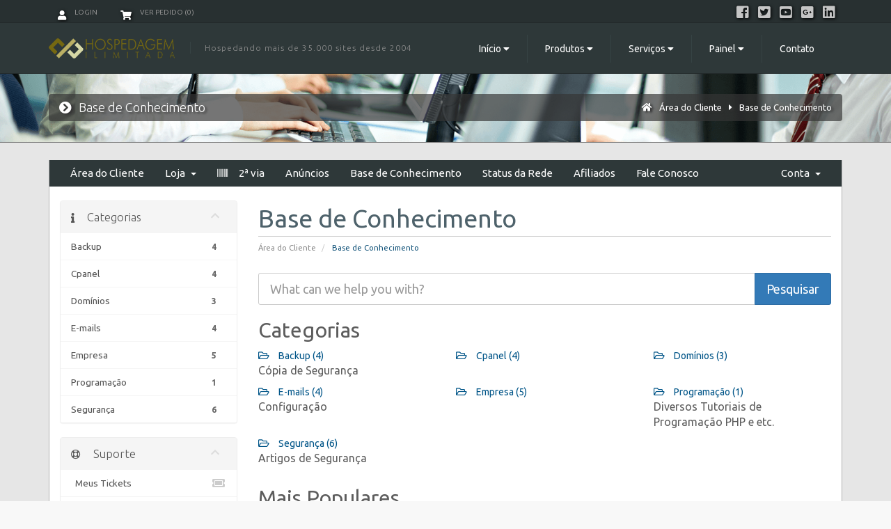

--- FILE ---
content_type: text/html; charset=utf-8
request_url: https://www.hospedagemilimitada.com/central/knowledgebase.php
body_size: 48717
content:
<!DOCTYPE html>
<html lang="en">
<head>
<meta charset="utf-8" />
<meta http-equiv="X-UA-Compatible" content="IE=edge">
<meta name="viewport" content="width=device-width, initial-scale=1">
<title>Base de Conhecimento - Hospedagem Ilimitada.COM</title>

<!-- Favicon Image -->
<link rel="shortcut icon" type="image/x-icon" href="/central/templates/GigaTick2018/html/img/favicon.png" />
<!-- Bootstrap -->
<link rel="stylesheet" type="text/css" href="/central/templates/GigaTick2018/html/css/bootstrap.min.css">

<!-- Primary CSS -->
<link rel="stylesheet" type="text/css" href="/central/templates/GigaTick2018/html/css/style.min.css">
<link rel="stylesheet" type="text/css" href="/central/templates/GigaTick2018/html/css/typography.min.css">
<link rel="stylesheet" type="text/css" href="/central/templates/GigaTick2018/html/css/mobile.min.css">
<link rel="stylesheet" type="text/css" href="/central/templates/GigaTick2018/html/css/buttons.min.css">


<!--Google Fonts-->
<link href='https://fonts.googleapis.com/css?family=Ubuntu:400,300,300italic,400italic,500,500italic,700,700italic' rel='stylesheet' type='text/css'>

<!--Animate CSS-->
<link href="/central/templates/GigaTick2018/html/css/animate.min.css" rel="stylesheet">

<!-- HTML5 Shim and Respond.js IE8 support of HTML5 elements and media queries -->
<!-- WARNING: Respond.js doesn't work if you view the page via file:// -->
<!--[if lt IE 9]>
  <script src="https://oss.maxcdn.com/libs/html5shiv/3.7.0/html5shiv.js"></script>
  <script src="https://oss.maxcdn.com/libs/respond.js/1.4.2/respond.min.js"></script>
<![endif]-->

<!-- WHMCS Styling -->
<link href="/central/templates/GigaTick2018/css/all.min.css?v=a81120" rel="stylesheet">

<script type="text/javascript">
    var csrfToken = 'a0ff7bc7b56105ebb8a683e9d6b296228574c408',
        markdownGuide = 'Guia de Remarcação',
        locale = 'en',
        saved = 'salvado',
        saving = 'salvo automaticamente',
        whmcsBaseUrl = "/central",
        recaptchaSiteKey = "";
</script>
<script src="/central/templates/GigaTick2018/js/scripts.min.js?v=a81120"></script>


<!--Font Awesome -->
<link href="/central/templates/GigaTick2018/html/font-awesome/css/all.min.css" rel="stylesheet">

<!-- WHMCS Overrides -->
<link href="/central/templates/GigaTick2018/css/whmcs-overrides.min.css" rel="stylesheet">

<!-- Custom Styling -->
<link href="/central/templates/GigaTick2018/css/custom.css" rel="stylesheet">

<!-- Dynamic Template Compatibility -->
<!-- Please update your theme to include or have a comment on the following to negate dynamic inclusion -->
<link rel="stylesheet" type="text/css" href="/central/assets/css/fontawesome-all.min.css" />

</head>

<body data-phone-cc-input="">
 

<!--Begin Header-->
<section id="topbar">
  <div class="container">
    <div class="row">
      <div class="col-lg-6 col-md-7 col-sm-9 col-xs-12 pull-left"> 
        <!--Begin Client Links--> 
                        
                <div class="pull-left nav"> <a href="#" class="quick-nav" data-toggle="popover" id="loginOrRegister" data-placement="bottom"><i class="fas fa-user"></i> Login</a>
          <div id="loginOrRegisterContent" class="hidden">
            <form action="https://www.hospedagemilimitada.com/central/dologin.php" method="post" role="form">
<input type="hidden" name="token" value="a0ff7bc7b56105ebb8a683e9d6b296228574c408" />
              <div class="form-group">
                <input type="email" name="username" class="form-control" placeholder="E-mail" required />
              </div>
              <div class="form-group">
                <div class="input-group">
                  <input type="password" name="password" class="form-control" placeholder="Insira a sua Senha" autocomplete="off" required />
                  <span class="input-group-btn">
                  <input type="submit" class="btn btn-primary" value="Login" />
                  </span> </div>
              </div>
              <label class="checkbox-inline">
                <input type="checkbox" name="rememberme" />
                Lembrar Senha &bull; <a href="/central/pwreset.php">Esqueceu a Senha?</a> </label>
            </form>
             </div>
        </div>
                <div class="pull-left nav"> <a href="/central/cart.php?a=view" class="quick-nav"><i class="fas fa-shopping-cart"></i> <span class="hidden-xs">Ver Pedido (</span><span id="cartItemCount">0</span><span class="hidden-xs">)</span></a> </div>
        <!--End Client Links--> 
      </div>
      <!--Begin Social Icons-->
      <div class="col-lg-6 col-md-5 col-sm-3 col-xs-12 text-right social" id="xshidden"> 
        <!--Begin Social Media Item--> 
        <a href="https://www.facebook.com/powersites1" target="_blank"><i class="fab fa-facebook-square"></i></a> 
        <!--End Social Media Item--> 
        <!--Begin Social Media Item--> 
        <a href="#" target="_blank"><i class="fab fa-twitter-square"></i></a> 
        <!--End Social Media Item--> 
        <!--Begin Social Media Item--> 
        <a href="#" target="_blank"><i class="fab fa-youtube-square"></i></a> 
        <!--End Social Media Item--> 
        <!--Begin Social Media Item--> 
        <a href="#" target="_blank"><i class="fab fa-google-plus-square"></i></a> 
        <!--End Social Media Item--> 
        <!--Begin Social Media Item--> 
        <a href="#" target="_blank"><i class="fab fa-linkedin"></i></a> 
        <!--End Social Media Item--> 
      </div>
      <!--End Social Icons--> 
    </div>
  </div>
</section>
<!--End Header--> 

<!--Begin Menu-->
<section id="menu" data-spy="affix" data-offset-top="74" data-offset-bottom="-1">
  <div class="container">
    <nav class="navbar navbar-default">
      <div class="container-fluid">
        <div class="navbar-header">
          <button type="button" class="navbar-toggle collapsed" data-toggle="collapse" data-target="#mainmenu"> <span class="sr-only">Toggle navigation</span> <span class="icon-bar"></span> <span class="icon-bar"></span> <span class="icon-bar"></span> </button>
          <a class="navbar-brand" href="/central/../index.html" id="mainlogo"></a>
          <div class="headerslogan">
            <p id="xshidden">Hospedando mais de 35.000 sites desde 2004</p>
          </div>
        </div>
        <div class="collapse navbar-collapse" id="mainmenu">
          <ul class="nav navbar-nav pull-right">
            <!--Begin Menu Item-->
            <li class="dropdown"> <a href="#" class="dropdown-toggle" data-toggle="dropdown" role="button" aria-expanded="false">Início <i class="fas fa-caret-down"></i></a>
              <ul class="dropdown-menu normal" role="menu">
                <li><a href="/central/../index.html">Página Inicial</a></li>
                <li class="dropdown-submenu"> <a href="#" class="dropdown-toggle" data-toggle="dropdown" role="button" aria-expanded="false">Produtos</a>
                  <ul class="dropdown-menu">
                    <li><a href="/central/../revenda-de-hospedagem.html"><i class="fas fa-users"></i>Revenda de Hospedagem WHM</a></li>
                    <li><a href="/central/../revenda-de-hospedagem-directadmin.html"><i class="fas fa-users"></i>Revenda de Hospedagem DirectAdmin</a></li>
                    <li><a href="/central/../hospedagem-linux-brasil.html"><i class="fas fa-cloud-upload-alt"></i>Hospedagem CPanel</a></li>
                    <li><a href="/central/../hospedagem-directadmin-brasil.html"><i class="fas fa-cloud-upload-alt"></i>Hospedagem DirectAdmin</a></li>
                    <li><a href="/central/../hospedagem-windows-eua.html"><i class="fas fa-cloud-upload-alt"></i>Hospedagem Windows EUA</a></li>
                    <li><a href="/central/../teamspeak3.html"><i class="fas fa-headphones"></i>Teamspeak 3</a></li>
                    <li><a href="/central/../servidor-cloud.html"><i class="fas fa-cloud-upload-alt"></i>Servidor Cloud WHM</a></li>
                    <li><a href="/central/../servidor-cloud-directadmin.html"><i class="fas fa-cloud-upload-alt"></i>Servidor Cloud DirectAdmin</a></li>
                    <li><a href="/central/../servidor-dedicado.html"><i class="fas fa-server"></i>Servidor Dedicado</a></li>
                  </ul>
                </li>
                <li class="dropdown-submenu"> <a href="#" class="dropdown-toggle" data-toggle="dropdown" role="button" aria-expanded="false">Serviços</a>
                  <ul class="dropdown-menu">
                    <li><a href="/central/../registro-de-dominio.html"><i class="fas fa-globe"></i>Registro de Domínios</a></li>
                    <li><a href="/central/../certificados-ssl.html"><i class="fas fa-lock"></i>Certificados SSL</a></li>
					<li><a href="/central/../solucoes-backup.html"><i class="fas fa-lock"></i>Soluções em Backup</a></li>
                    <li><a href="/central/../webdesign.html"><i class="fas fa-desktop"></i>Web Design</a></li>
                    <li><a href="/central/../produtos-adicionais.html"><i class="fas fa-cogs"></i>Preços de Adicionais</a></li>
                  </ul>
                </li>
                <li class="dropdown-submenu"> <a href="#">Empresa</a>
                  <ul class="dropdown-menu">
                    <li><a href="/central/knowledgebase.php"><i class="fas fa-question-circle"></i>F.A.Q's</a></li>
                    <li><a href="/central/../sobre-a-empresa.html"><i class="fas fa-home"></i>Sobre</a></li>
                    <li><a href="/central/../contato.html"><i class="fas fa-envelope"></i>Entre em Contato</a></li>
                    <li><a href="/central/../promocoes-ofertas.html"><i class="fas fa-certificate"></i>Promoções</a></li>
                  </ul>
                </li>
                <li class="dropdown-submenu"> <a href="#">Legal</a>
                  <ul class="dropdown-menu">
                    <li><a href="/central/../termos-de-uso.html"><i class="fas fa-shield-alt"></i>Contrato</a></li>
                    <li><a href="/central/../politica-de-ilimitados.html"><i class="fas fa-briefcase"></i>Política de Ilimitados</a></li>
                    <li><a href="/central/../politica-anti-spam.html"><i class="fas fa-gavel"></i>Política Anti-Spam</a></li>
                  </ul>
                </li>
              </ul>
            </li>
            <!--End Menu Item--> 
            <!--Begin Menu Item-->
            <li class="dropdown"> <a href="#" class="dropdown-toggle" data-toggle="dropdown" role="button" aria-expanded="false">Produtos <i class="fas fa-caret-down"></i></a>
              <ul class="dropdown-menu normal" role="menu">
                    <li><a href="/central/../revenda-de-hospedagem.html"><i class="fas fa-users"></i>Revenda de Hospedagem WHM</a></li>
                    <li><a href="/central/../revenda-de-hospedagem-directadmin.html"><i class="fas fa-users"></i>Revenda de Hospedagem DirectAdmin</a></li>
                    <li><a href="/central/../hospedagem-linux-brasil.html"><i class="fas fa-cloud-upload-alt"></i>Hospedagem CPanel</a></li>
                    <li><a href="/central/../hospedagem-directadmin-brasil.html"><i class="fas fa-cloud-upload-alt"></i>Hospedagem DirectAdmin</a></li>
                    <li><a href="/central/../hospedagem-windows-eua.html"><i class="fas fa-cloud-upload-alt"></i>Hospedagem Windows EUA</a></li>
                    <li><a href="/central/../teamspeak3.html"><i class="fas fa-headphones"></i>Teamspeak 3</a></li>
                    <li><a href="/central/../servidor-cloud.html"><i class="fas fa-cloud-upload-alt"></i>Servidor Cloud WHM</a></li>
                    <li><a href="/central/../servidor-cloud-directadmin.html"><i class="fas fa-cloud-upload-alt"></i>Servidor Cloud DirectAdmin</a></li>
                    <li><a href="/central/../servidor-dedicado.html"><i class="fas fa-server"></i>Servidor Dedicado</a></li>
              </ul>
            </li>
            <!--End Menu Item--> 
            <!--Begin Menu Item-->
            <li class="dropdown"> <a href="#" class="dropdown-toggle" data-toggle="dropdown" role="button" aria-expanded="false">Serviços <i class="fas fa-caret-down"></i></a>
              <ul class="dropdown-menu normal" role="menu">
                    <li><a href="/central/../registro-de-dominio.html"><i class="fas fa-globe"></i>Registro de Domínios</a></li>
                    <li><a href="/central/../certificados-ssl.html"><i class="fas fa-lock"></i>Certificados SSL</a></li>
					<li><a href="/central/../solucoes-backup.html"><i class="fas fa-lock"></i>Soluções em Backup</a></li>
                    <li><a href="/central/../webdesign.html"><i class="fas fa-desktop"></i>Web Design</a></li>
                    <li><a href="/central/../produtos-adicionais.html"><i class="fas fa-cogs"></i>Preços de Adicionais</a></li>
              </ul>
            </li>
            <!--End Menu Item--> 
            <!--Begin Menu Item-->
            <li class="dropdown"> <a href="#" class="dropdown-toggle" data-toggle="dropdown" role="button" aria-expanded="false">Painel <i class="fas fa-caret-down"></i></a>
              <ul class="dropdown-menu normal" role="menu">
                <li><a href="/central/clientarea.php"><i class="fas fa-lock"></i>Gerenciar Conta</a></li>
				<li><a href="/central/submitticket.php"><i class="fas fa-lock"></i>Abrir um Chamado</a></li>
                <li><a href="/central/index.php?m=unblockip"><i class="fas fa-user"></i>Liberar um IP no Firewall</a></li>
                <li><a href="/central/pwreset.php"><i class="fas fa-key"></i>Esqueceu sua senha?</a></li>
              </ul>
            </li>
            <!--End Menu Item--> 
            <!--Begin Menu Item--> 
            <li><a href="/central/../contato.html">Contato</a>
            </li>
            <!--End Menu Item-->
          </ul>
        </div>
      </div>
    </nav>
  </div>
</section>
<!--End Menu--> 

 
<!--Begin Sub Banner-->
<section id="subbanner">
  <div class="container">
    <div class="row">
      <div class="col-lg-7 col-md-6 col-sm-6 col-xs-12">
        <h4><i class="fas fa-chevron-circle-right"></i>Base de Conhecimento</h4>
      </div>
      <div class="col-lg-5 col-md-6 col-sm-6 col-xs-12">
        <p id="xshidden"><i class="fas fa-home"></i><a href="https://www.hospedagemilimitada.com/central/index.php">Área do Cliente</a><i class="fas fa-caret-right"></i><a href="https://www.hospedagemilimitada.com/central/knowledgebase.php">Base de Conhecimento</a></p>
      </div>
    </div>
  </div>
</section>
<!--End Sub Banner-->
<section id="whmcscontentarea">
<div class="container">
<div class="row">
<div class="col-lg-12 col-md-12 col-sm-12 col-xs-12">
<div class="whmcscontentbox">
<div id="whmcsthemes">
<section id="main-menu">
  <nav id="nav" class="navbar navbar-default navbar-main" role="navigation">
    <div class="container-fluid"> 
      <!-- Brand and toggle get grouped for better mobile display -->
      <div class="navbar-header">
        <button type="button" class="navbar-toggle" data-toggle="collapse" data-target="#primary-nav"> <span class="sr-only">Toggle navigation</span> <span class="icon-bar"></span> <span class="icon-bar"></span> <span class="icon-bar"></span> </button>
      </div>
      
      <!-- Collect the nav links, forms, and other content for toggling -->
      <div class="collapse navbar-collapse" id="primary-nav">
        <ul class="nav navbar-nav">
              <li menuItemName="Home" class="" id="Primary_Navbar-Home">
        <a href="/central/index.php">
                        Área do Cliente
                                </a>
            </li>
    <li menuItemName="Store" class="dropdown" id="Primary_Navbar-Store">
        <a class="dropdown-toggle" data-toggle="dropdown" href="#">
                        Loja
                        &nbsp;<b class="caret"></b>        </a>
                    <ul class="dropdown-menu">
                            <li menuItemName="Browse Products Services" id="Primary_Navbar-Store-Browse_Products_Services">
                    <a href="/central/cart.php">
                                                Buscar Tudo
                                            </a>
                </li>
                            <li menuItemName="Shop Divider 1" class="nav-divider" id="Primary_Navbar-Store-Shop_Divider_1">
                    <a href="">
                                                -----
                                            </a>
                </li>
                            <li menuItemName="Cloud WHM/cPanel" id="Primary_Navbar-Store-Cloud_WHM_cPanel">
                    <a href="/central/cart.php?gid=6">
                                                Cloud WHM/cPanel
                                            </a>
                </li>
                            <li menuItemName="Certificado SSL" id="Primary_Navbar-Store-Certificado_SSL">
                    <a href="/central/cart.php?gid=15">
                                                Certificado SSL
                                            </a>
                </li>
                            <li menuItemName="Serviços Adicionais" id="Primary_Navbar-Store-Serviços_Adicionais">
                    <a href="/central/cart.php?gid=17">
                                                Serviços Adicionais
                                            </a>
                </li>
                            <li menuItemName="PLESK - Hospedagem EUA" id="Primary_Navbar-Store-PLESK_-_Hospedagem_EUA">
                    <a href="/central/cart.php?gid=24">
                                                PLESK - Hospedagem EUA
                                            </a>
                </li>
                            <li menuItemName="Storage/Backup" id="Primary_Navbar-Store-Storage_Backup">
                    <a href="/central/cart.php?gid=25">
                                                Storage/Backup
                                            </a>
                </li>
                            <li menuItemName="Servidor Dedicado" id="Primary_Navbar-Store-Servidor_Dedicado">
                    <a href="/central/cart.php?gid=26">
                                                Servidor Dedicado
                                            </a>
                </li>
                            <li menuItemName="Servidor Cloud DirectAdmin" id="Primary_Navbar-Store-Servidor_Cloud_DirectAdmin">
                    <a href="/central/cart.php?gid=31">
                                                Servidor Cloud DirectAdmin
                                            </a>
                </li>
                            <li menuItemName="promoção" id="Primary_Navbar-Store-promoção">
                    <a href="/central/cart.php?gid=32">
                                                promoção
                                            </a>
                </li>
                            <li menuItemName="Revenda Linux WHM 2024" id="Primary_Navbar-Store-Revenda_Linux_WHM_2024">
                    <a href="/central/cart.php?gid=33">
                                                Revenda Linux WHM 2024
                                            </a>
                </li>
                            <li menuItemName="Revenda Linux DirectAdmin 2024" id="Primary_Navbar-Store-Revenda_Linux_DirectAdmin_2024">
                    <a href="/central/cart.php?gid=34">
                                                Revenda Linux DirectAdmin 2024
                                            </a>
                </li>
                            <li menuItemName="Hospedagem cPanel 2024" id="Primary_Navbar-Store-Hospedagem_cPanel_2024">
                    <a href="/central/cart.php?gid=35">
                                                Hospedagem cPanel 2024
                                            </a>
                </li>
                            <li menuItemName="Hospedagem DirectAdmin 2024" id="Primary_Navbar-Store-Hospedagem_DirectAdmin_2024">
                    <a href="/central/cart.php?gid=36">
                                                Hospedagem DirectAdmin 2024
                                            </a>
                </li>
                            <li menuItemName="Anti-spam/Firewall" id="Primary_Navbar-Store-Anti-spam_Firewall">
                    <a href="/central/cart.php?gid=37">
                                                Anti-spam/Firewall
                                            </a>
                </li>
                            <li menuItemName="Register a New Domain" id="Primary_Navbar-Store-Register_a_New_Domain">
                    <a href="/central/cart.php?a=add&domain=register">
                                                Registrar um Novo Domínio
                                            </a>
                </li>
                            <li menuItemName="Transfer a Domain to Us" id="Primary_Navbar-Store-Transfer_a_Domain_to_Us">
                    <a href="/central/cart.php?a=add&domain=transfer">
                                                Transferir Domínio
                                            </a>
                </li>
                        </ul>
            </li>
    <li menuItemName="2ª via" class="" id="Primary_Navbar-2ª_via">
        <a href="/central/segundavia.php">
            <i class="fas fa-barcode"></i>&nbsp;            2ª via
                                </a>
            </li>
    <li menuItemName="Announcements" class="" id="Primary_Navbar-Announcements">
        <a href="/central/index.php?rp=/announcements">
                        Anúncios
                                </a>
            </li>
    <li menuItemName="Knowledgebase" class="" id="Primary_Navbar-Knowledgebase">
        <a href="/central/index.php?rp=/knowledgebase">
                        Base de Conhecimento
                                </a>
            </li>
    <li menuItemName="Network Status" class="" id="Primary_Navbar-Network_Status">
        <a href="/central/serverstatus.php">
                        Status da Rede
                                </a>
            </li>
    <li menuItemName="Affiliates" class="" id="Primary_Navbar-Affiliates">
        <a href="/central/affiliates.php">
                        Afiliados
                                </a>
            </li>
    <li menuItemName="Contact Us" class="" id="Primary_Navbar-Contact_Us">
        <a href="/central/contact.php">
                        Fale Conosco
                                </a>
            </li>
        </ul>
        <ul class="nav navbar-nav navbar-right">
              <li menuItemName="Account" class="dropdown" id="Secondary_Navbar-Account">
        <a class="dropdown-toggle" data-toggle="dropdown" href="#">
                        Conta
                        &nbsp;<b class="caret"></b>        </a>
                    <ul class="dropdown-menu">
                            <li menuItemName="Login" id="Secondary_Navbar-Account-Login">
                    <a href="/central/clientarea.php">
                                                Login
                                            </a>
                </li>
                            <li menuItemName="Divider" class="nav-divider" id="Secondary_Navbar-Account-Divider">
                    <a href="">
                                                -----
                                            </a>
                </li>
                            <li menuItemName="Forgot Password?" id="Secondary_Navbar-Account-Forgot_Password?">
                    <a href="/central/pwreset.php">
                                                Esqueceu a Senha?
                                            </a>
                </li>
                        </ul>
            </li>
        </ul>
      </div>
      <!-- /.navbar-collapse --> 
    </div>
  </nav>
</section>
<section id="main-body">
<div class="container-fluid">
<div class="row">
                        <div class="col-md-9 pull-md-right"> <div class="header-lined">
    <h1>Base de Conhecimento</h1>
    <ol class="breadcrumb">
            <li>
            <a href="https://www.hospedagemilimitada.com/central/index.php">            Área do Cliente
            </a>        </li>
            <li class="active">
                        Base de Conhecimento
                    </li>
    </ol>
</div>
 </div>
<div class="col-md-3 pull-md-left sidebar">     <div menuItemName="Support Knowledgebase Categories" class="panel panel-sidebar panel-sidebar hidden-sm hidden-xs">
        <div class="panel-heading">
            <h3 class="panel-title">
                <i class="fas fa-info"></i>&nbsp;                Categorias
                                <i class="fas fa-chevron-up panel-minimise pull-right"></i>
            </h3>
        </div>
                            <div class="list-group">
                                                            <a menuItemName="Support Knowledgebase Category 3" href="/central/index.php?rp=/knowledgebase/3/Backup" class="list-group-item" id="Primary_Sidebar-Support_Knowledgebase_Categories-Support_Knowledgebase_Category_3">
                            <span class="badge">4</span>                                                        <div class="truncate">Backup</div>
                        </a>
                                                                                <a menuItemName="Support Knowledgebase Category 4" href="/central/index.php?rp=/knowledgebase/4/Cpanel" class="list-group-item" id="Primary_Sidebar-Support_Knowledgebase_Categories-Support_Knowledgebase_Category_4">
                            <span class="badge">4</span>                                                        <div class="truncate">Cpanel</div>
                        </a>
                                                                                <a menuItemName="Support Knowledgebase Category 5" href="/central/index.php?rp=/knowledgebase/5/Dominios" class="list-group-item" id="Primary_Sidebar-Support_Knowledgebase_Categories-Support_Knowledgebase_Category_5">
                            <span class="badge">3</span>                                                        <div class="truncate">Domínios</div>
                        </a>
                                                                                <a menuItemName="Support Knowledgebase Category 7" href="/central/index.php?rp=/knowledgebase/7/E-mails" class="list-group-item" id="Primary_Sidebar-Support_Knowledgebase_Categories-Support_Knowledgebase_Category_7">
                            <span class="badge">4</span>                                                        <div class="truncate">E-mails</div>
                        </a>
                                                                                <a menuItemName="Support Knowledgebase Category 6" href="/central/index.php?rp=/knowledgebase/6/Empresa" class="list-group-item" id="Primary_Sidebar-Support_Knowledgebase_Categories-Support_Knowledgebase_Category_6">
                            <span class="badge">5</span>                                                        <div class="truncate">Empresa</div>
                        </a>
                                                                                <a menuItemName="Support Knowledgebase Category 8" href="/central/index.php?rp=/knowledgebase/8/Programacao" class="list-group-item" id="Primary_Sidebar-Support_Knowledgebase_Categories-Support_Knowledgebase_Category_8">
                            <span class="badge">1</span>                                                        <div class="truncate">Programação</div>
                        </a>
                                                                                <a menuItemName="Support Knowledgebase Category 1" href="/central/index.php?rp=/knowledgebase/1/Seguranca" class="list-group-item" id="Primary_Sidebar-Support_Knowledgebase_Categories-Support_Knowledgebase_Category_1">
                            <span class="badge">6</span>                                                        <div class="truncate">Segurança</div>
                        </a>
                                                </div>
                    </div>
                    <div class="panel hidden-lg hidden-md panel-default">
            <div class="panel-heading">
                <h3 class="panel-title">
                    <i class="fas fa-info"></i>&nbsp;                    Categorias
                                    </h3>
            </div>
            <div class="panel-body">
                <form role="form">
                    <select class="form-control" onchange="selectChangeNavigate(this)">
                                                    <option menuItemName="Support Knowledgebase Category 3" value="/central/index.php?rp=/knowledgebase/3/Backup" class="list-group-item" >
                                <div class="truncate">Backup</div>
                                (4)                            </option>
                                                    <option menuItemName="Support Knowledgebase Category 4" value="/central/index.php?rp=/knowledgebase/4/Cpanel" class="list-group-item" >
                                <div class="truncate">Cpanel</div>
                                (4)                            </option>
                                                    <option menuItemName="Support Knowledgebase Category 5" value="/central/index.php?rp=/knowledgebase/5/Dominios" class="list-group-item" >
                                <div class="truncate">Domínios</div>
                                (3)                            </option>
                                                    <option menuItemName="Support Knowledgebase Category 7" value="/central/index.php?rp=/knowledgebase/7/E-mails" class="list-group-item" >
                                <div class="truncate">E-mails</div>
                                (4)                            </option>
                                                    <option menuItemName="Support Knowledgebase Category 6" value="/central/index.php?rp=/knowledgebase/6/Empresa" class="list-group-item" >
                                <div class="truncate">Empresa</div>
                                (5)                            </option>
                                                    <option menuItemName="Support Knowledgebase Category 8" value="/central/index.php?rp=/knowledgebase/8/Programacao" class="list-group-item" >
                                <div class="truncate">Programação</div>
                                (1)                            </option>
                                                    <option menuItemName="Support Knowledgebase Category 1" value="/central/index.php?rp=/knowledgebase/1/Seguranca" class="list-group-item" >
                                <div class="truncate">Segurança</div>
                                (6)                            </option>
                                            </select>
                </form>
            </div>
                    </div>
     </div>
 
<!-- Container for main page display content -->
<div class="col-md-9 pull-md-right main-content">
 
 


<form role="form" method="post" action="/central/index.php?rp=/knowledgebase/search">
<input type="hidden" name="token" value="a0ff7bc7b56105ebb8a683e9d6b296228574c408" />
    <div class="input-group input-group-lg kb-search">
        <input type="text" id="inputKnowledgebaseSearch" name="search" class="form-control" placeholder="What can we help you with?" />
        <span class="input-group-btn">
            <input type="submit" id="btnKnowledgebaseSearch" class="btn btn-primary btn-input-padded-responsive" value="Pesquisar" />
        </span>
    </div>
</form>

<h2>Categorias</h2>

    <div class="row kbcategories">
                    <div class="col-sm-4">
                <a href="/central/index.php?rp=/knowledgebase/3/Backup">
                    <i class="far fa-folder-open"></i>
                    Backup (4)
                </a>
                                <p>Cópia de Segurança</p>
            </div>
                                <div class="col-sm-4">
                <a href="/central/index.php?rp=/knowledgebase/4/Cpanel">
                    <i class="far fa-folder-open"></i>
                    Cpanel (4)
                </a>
                                <p></p>
            </div>
                                <div class="col-sm-4">
                <a href="/central/index.php?rp=/knowledgebase/5/Dominios">
                    <i class="far fa-folder-open"></i>
                    Domínios (3)
                </a>
                                <p></p>
            </div>
                            </div><div class="row">
                                <div class="col-sm-4">
                <a href="/central/index.php?rp=/knowledgebase/7/E-mails">
                    <i class="far fa-folder-open"></i>
                    E-mails (4)
                </a>
                                <p>Configuração</p>
            </div>
                                <div class="col-sm-4">
                <a href="/central/index.php?rp=/knowledgebase/6/Empresa">
                    <i class="far fa-folder-open"></i>
                    Empresa (5)
                </a>
                                <p></p>
            </div>
                                <div class="col-sm-4">
                <a href="/central/index.php?rp=/knowledgebase/8/Programacao">
                    <i class="far fa-folder-open"></i>
                    Programação (1)
                </a>
                                <p>Diversos Tutoriais de Programação PHP e etc.</p>
            </div>
                            </div><div class="row">
                                <div class="col-sm-4">
                <a href="/central/index.php?rp=/knowledgebase/1/Seguranca">
                    <i class="far fa-folder-open"></i>
                    Segurança (6)
                </a>
                                <p>Artigos de Segurança</p>
            </div>
                        </div>


    <h2>Mais Populares</h2>

    <div class="kbarticles">
                    <a href="/central/index.php?rp=/knowledgebase/22/Como-configurar-sua-conta-de-email-no-MS-Outlook.html">
                <span class="glyphicon glyphicon-file"></span>&nbsp;Como configurar sua conta de email no MS Outlook
            </a>
                        <p>1 - Abra o Programa;
2- Clique em "Ferramentas" e em seguida"Configurações de Conta";

3-...</p>
                    <a href="/central/index.php?rp=/knowledgebase/23/Como-configurar-sua-conta-de-email-no-Outlook-express.html">
                <span class="glyphicon glyphicon-file"></span>&nbsp;Como configurar sua conta de email no Outlook express.
            </a>
                        <p>1 - Abra o Programa;
2- Clique em "Ferramentas" e em seguida"Contas";
3- Clique na aba "Email",...</p>
                    <a href="/central/index.php?rp=/knowledgebase/8/Como-criar-excluir-e-redirecionar-subdominios.html">
                <span class="glyphicon glyphicon-file"></span>&nbsp;Como criar, excluir e redirecionar subdomínios
            </a>
                        <p>Existem muitas razões para criar um subdomínio, você pode criar um pequeno site e  colocá-lo em...</p>
                    <a href="/central/index.php?rp=/knowledgebase/6/Acesso-temporario-em-meu-dominio.html">
                <span class="glyphicon glyphicon-file"></span>&nbsp;Acesso temporário em meu domínio
            </a>
                        <p>Por motivos de segurança e falhas no recurso, efetuamos o bloqueio da url temporária ( IP/~login...</p>
                    <a href="/central/index.php?rp=/knowledgebase/1/Nao-consigo-acessar-nenhum-servico-que-contratei.html">
                <span class="glyphicon glyphicon-file"></span>&nbsp;Não consigo acessar nenhum serviço que contratei
            </a>
                        <p>Se você acessa qualquer site na internet, menos o seu, o firewall do servidor aonde está...</p>
            </div>




</div>
<!-- /.main-content --> 
<div class="col-md-3 pull-md-left sidebar sidebar-secondary">     <div menuItemName="Support" class="panel panel-sidebar panel-sidebar">
        <div class="panel-heading">
            <h3 class="panel-title">
                <i class="far fa-life-ring"></i>&nbsp;                Suporte
                                <i class="fas fa-chevron-up panel-minimise pull-right"></i>
            </h3>
        </div>
                            <div class="list-group">
                                                            <a menuItemName="Support Tickets" href="/central/supporttickets.php" class="list-group-item" id="Secondary_Sidebar-Support-Support_Tickets">
                                                        <i class="fas fa-ticket-alt fa-fw"></i>&nbsp;                            Meus Tickets
                        </a>
                                                                                <a menuItemName="Announcements" href="/central/index.php?rp=/announcements" class="list-group-item" id="Secondary_Sidebar-Support-Announcements">
                                                        <i class="fas fa-list fa-fw"></i>&nbsp;                            Anúncios
                        </a>
                                                                                <a menuItemName="Knowledgebase" href="/central/index.php?rp=/knowledgebase" class="list-group-item active" id="Secondary_Sidebar-Support-Knowledgebase">
                                                        <i class="fas fa-info-circle fa-fw"></i>&nbsp;                            Base de Conhecimento
                        </a>
                                                                                <a menuItemName="Downloads" href="/central/index.php?rp=/download" class="list-group-item" id="Secondary_Sidebar-Support-Downloads">
                                                        <i class="fas fa-download fa-fw"></i>&nbsp;                            Downloads
                        </a>
                                                                                <a menuItemName="Network Status" href="/central/serverstatus.php" class="list-group-item" id="Secondary_Sidebar-Support-Network_Status">
                                                        <i class="fas fa-rocket fa-fw"></i>&nbsp;                            Status da Rede
                        </a>
                                                                                <a menuItemName="Open Ticket" href="/central/submitticket.php" class="list-group-item" id="Secondary_Sidebar-Support-Open_Ticket">
                                                        <i class="fas fa-comments fa-fw"></i>&nbsp;                            Enviar
                        </a>
                                                </div>
                    </div>
     </div>
<div class="clearfix"></div>
</div>
</div>
</section>
</div>
</div>
</div>
</div>
</div>
</section>
 
 
<!--Begin Partners-->

<section id="partners" class="xshide">
  <div class="container">
    <div class="col-md-12">
      <div id="partnersCarousel" class="carousel slide">
        <div class="carousel-inner"> 
          <!--Begin Partner Row-->
          <div class="item active">
            <div class="row">
              <div class="col-lg-2 col-md-2 col-sm-2"><a href="http://www.cpanel.net" target="_blank"><img src="/central/templates/GigaTick2018/html/img/partners/cpanel.png" alt="Image" class="img-responsive" id="partnerimage"></a></div>
              <div class="col-lg-2 col-md-2 col-sm-2"><a href="http://www.whmcs.com" target="_blank"><img src="/central/templates/GigaTick2018/html/img/partners/whmcs.png" alt="Image" class="img-responsive" id="partnerimage"></a></div>
              <div class="col-lg-2 col-md-2 col-sm-2"><a href="http://www.microsoft.com" target="_blank"><img src="/central/templates/GigaTick2018/html/img/partners/microsoft.png" alt="Image" class="img-responsive" id="partnerimage"></a></div>
              <div class="col-lg-2 col-md-2 col-sm-2"><a href="http://www.parallels.com" target="_blank"><img src="/central/templates/GigaTick2018/html/img/partners/plesk.png" alt="Image" class="img-responsive" id="partnerimage"></a></div>
              <div class="col-lg-2 col-md-2 col-sm-2"><a href="http://www.cloudflare.com" target="_blank"><img src="/central/templates/GigaTick2018/html/img/partners/cloudflare.png" alt="Image" class="img-responsive" id="partnerimage"></a></div>
              <div class="col-lg-2 col-md-2 col-sm-2"><a href="http://www.zumada.com" target="_blank"><img src="/central/templates/GigaTick2018/html/img/partners/zumada.png" alt="Image" class="img-responsive" id="partnerimage"></a></div>
            </div>
          </div>
          <!--End Partner Row--> 
          <!--Begin Partner Row-->
          <div class="item">
            <div class="row">
              <div class="col-lg-2 col-md-2 col-sm-2"><a href="https://www.cpanel.net" target="_blank"><img src="/central/templates/GigaTick2018/html/img/partners/cpanel.png" alt="Image" class="img-responsive" id="partnerimage"></a></div>
              <div class="col-lg-2 col-md-2 col-sm-2"><a href="https://www.whmcs.com" target="_blank"><img src="/central/templates/GigaTick2018/html/img/partners/whmcs.png" alt="Image" class="img-responsive" id="partnerimage"></a></div>
              <div class="col-lg-2 col-md-2 col-sm-2"><a href="https://www.microsoft.com" target="_blank"><img src="/central/templates/GigaTick2018/html/img/partners/microsoft.png" alt="Image" class="img-responsive" id="partnerimage"></a></div>
              <div class="col-lg-2 col-md-2 col-sm-2"><a href="https://www.parallels.com" target="_blank"><img src="/central/templates/GigaTick2018/html/img/partners/plesk.png" alt="Image" class="img-responsive" id="partnerimage"></a></div>
              <div class="col-lg-2 col-md-2 col-sm-2"><a href="https://www.cloudflare.com" target="_blank"><img src="/central/templates/GigaTick2018/html/img/partners/cloudflare.png" alt="Image" class="img-responsive" id="partnerimage"></a></div>
              <div class="col-lg-2 col-md-2 col-sm-2"><a href="https://www.zumada.com" target="_blank"><img src="/central/templates/GigaTick2018/html/img/partners/zumada.png" alt="Image" class="img-responsive" id="partnerimage"></a></div>
            </div>
          </div>
          <!--End Partner Row--> 
        </div>
        <!--Begin Slider Controls--> 
        <a class="left carousel-control" href="#partnersCarousel" data-slide="prev">‹</a> <a class="right carousel-control" href="#partnersCarousel" data-slide="next">›</a> 
        <!--End Slider Controls--> 
      </div>
    </div>
  </div>
</section>
<!--End Partners--> 

<!--Begin Footer-->
<section id="footer">
  <div class="container">
    <div class="row"> 
      <!--Begin Column-->
      <div class="col-lg-3 col-md-3 col-sm-6 col-xs-12">
        <h4>Produtos</h4>
        <ul class="nav">
          <li><a href="/central/../revenda-de-hospedagem.html"><i class="fas fa-angle-double-right"></i>Revenda de Hospedagem WHM</a></li>
          <li><a href="/central/../revenda-de-hospedagem-directadmin.html"><i class="fas fa-angle-double-right"></i>Revenda DirectAdmin</a></li>
          <li><a href="/central/../hospedagem-linux-brasil.html"><i class="fas fa-angle-double-right"></i>Hospedagem CPanel</a></li>
          <li><a href="/central/../hospedagem-directadmin-brasil.html"><i class="fas fa-angle-double-right"></i>Hospedagem DirectAdmin</a></li>
	      <li><a href="/central/../hospedagem-windows-eua.html"><i class="fas fa-angle-double-right"></i>Hospedagem Windows EUA</a></li>
          <li><a href="/central/../teamspeak3.html"><i class="fas fa-angle-double-right"></i>Teamspeak3</a></li>
          <li><a href="/central/../servidor-cloud.html"><i class="fas fa-angle-double-right"></i>Servidor Cloud WHM</a></li>
          <li><a href="/central/../servidor-cloud-directadmin.html"><i class="fas fa-angle-double-right"></i>Servidor Cloud DirectAdmin</a></li>
          <li><a href="/central/../servidor-dedicado.html"><i class="fas fa-angle-double-right"></i>Servidor Dedicado</a></li>
        </ul>
      </div>
      <!--End Column--> 
      <!--Begin Column-->
      <div class="col-lg-3 col-md-3 col-sm-6 col-xs-12">
        <h4>Serviços</h4>
        <ul class="nav">
          <li><a href="/central/../registro-de-dominio.html"><i class="fas fa-angle-double-right"></i>Registro de Domínios</a></li>
          <li><a href="/central/../certificados-ssl.html"><i class="fas fa-angle-double-right"></i>Certificados SSL</a></li>
          <li><a href="/central/../solucoes-backup.html"><i class="fas fa-angle-double-right"></i>Soluções em Backup</a></li>
          <li><a href="/central/../web-design.html"><i class="fas fa-angle-double-right"></i>Web Design</a></li>
          <li><a href="/central/../produtos-adicionais.html"><i class="fas fa-angle-double-right"></i>Preço de Adicionais</a></li>
        </ul>
      </div>
      <!--End Column--> 
      <!--Begin Column-->
      <div class="col-lg-3 col-md-3 col-sm-6 col-xs-12">
        <h4>Empresa</h4>
        <ul class="nav">
          <li><a href="/central/knowledgebase.php"><i class="fas fa-angle-double-right"></i>F.A.Q's</a></li>
          <li><a href="/central/../sobre-a-empresa.html"><i class="fas fa-angle-double-right"></i>Sobre</a></li>
          <li><a href="/central/../contato.html"><i class="fas fa-angle-double-right"></i>Entre em Contato</a></li>
          <li><a href="/central/../promocoes-ofertas.html"><i class="fas fa-angle-double-right"></i>Promoções</a></li>
          <li><a href="/central/submitticket.php"><i class="fas fa-angle-double-right"></i>Suporte</a></li>
        </ul>
      </div>
      <!--End Column--> 
      <!--Begin Column-->
      <div class="col-lg-3 col-md-3 col-sm-6 col-xs-12">
        <h4>Legal</h4>
        <ul class="nav">
          <li><a href="/central/../termos-de-uso.html"><i class="fas fa-angle-double-right"></i>Contrato</a></li>
          <li><a href="/central/../politica-de-ilimitados.html"><i class="fas fa-angle-double-right"></i>Política de Ilimitados</a></li>
          <li><a href="/central/../politica-anti-spam.html"><i class="fas fa-angle-double-right"></i>Política Anti-Spam</a></li>
          <li><a href="/central/#"><i class="fas fa-angle-double-right"></i>Copyright 2016</a></li>
        </ul>
      </div>
      <!--End Column--> 
    </div>
  </div>
</section>
<!--End Footer--> 

<!--Begin Copyright-->
<section id="copyright">
  <div class="container">
    <div class="row">
      <div class="col-lg-12 col-md-12 col-sm-12 col-xs-12">
        <p>HospedagemIlimitada.COM - Hospedagem de Sites | CNPJ: 08.805.670/0001-97<br />
         Copyright © 2016 - <a href="https://www.hospedagemilimitada.com" target="_blank">DANILO KOWALSKI-ME</a> - Todos os Direitos Reservados.</p>
 <p><img src="/central/templates/GigaTick2018/html/img/meiodepagamento.png" alt="" width="300" height="22" /></p>
      </div>
    </div>
  </div>
</section>
<!--End Copyright--> 
<!--Begin Scroll to Top-->
<div class="scroll-top-wrapper "> <span class="scroll-top-inner"> <i class="fas fa-2x fa-arrow-circle-up"></i> </span> </div>
<!--End Scroll to Top--> 

<!--WOW Animations--> 
<script src="/central/templates/GigaTick2018/html/js/wow.min.js"></script> 
 
<script>
 new WOW().init();
</script> 


 

<!-- Other Scripts --> 
 
<script src="/central/templates/GigaTick2018/html/js/scripts.js"></script> 


<div class="modal system-modal fade" id="modalAjax" tabindex="-1" role="dialog" aria-hidden="true">
  <div class="modal-dialog">
    <div class="modal-content panel panel-primary">
      <div class="modal-header panel-heading">
        <button type="button" class="close" data-dismiss="modal"> <span aria-hidden="true">&times;</span> <span class="sr-only">Close</span> </button>
        <h4 class="modal-title">Title</h4>
      </div>
      <div class="modal-body panel-body"> Loading... </div>
      <div class="modal-footer panel-footer">
        <div class="pull-left loader"> <i class="fas fa-circle-notch fa-spin"></i> Loading... </div>
        <button type="button" class="btn btn-default" data-dismiss="modal"> Close </button>
        <button type="button" class="btn btn-primary modal-submit"> Submit </button>
      </div>
    </div>
  </div>
</div>


</body></html>

--- FILE ---
content_type: text/css
request_url: https://www.hospedagemilimitada.com/central/templates/GigaTick2018/html/css/style.min.css
body_size: 42914
content:
#topbar{font-family:'Ubuntu',sans-serif;font-size:14px;padding-top:2px!Important;padding-bottom:5px!Important;background-color:#283031!Important;position:fixed!Important;left:0;z-index:999!Important;width:100%;height:35px}#topbar #webchat a:hover{color:#9A9A9A!Important}#topbar .social i.fas,#topbar .social i.far,#topbar .social i.fal,#topbar .social i.fab{margin-left:0;vertical-align:middle;font-size:20px!Important;color:#C5C5C5!Important}#topbar .social i.fas:hover,#topbar .social i.far:hover,#topbar .social i.fal:hover,#topbar .social i.fab:hover{color:#FFFFFF!Important;transition:color .55s ease-in-out;-moz-transition:color .55s ease-in-out;-webkit-transition:color .55s ease-in-out}#topbar .social a{margin-right:0px!Important}#topbar a.btn{color:#FFF!Important;font-weight:200}#topbar a{color:#8E8E8E!Important;font-size:10px;margin-top:0px!Important;margin-bottom:0px!Important;vertical-align:sub;text-transform:uppercase;margin-right:20px}#topbar a:hover,#topbar a:focus{text-decoration:none;color:#9A9A9A!Important}#topbar i.fas,#topbar i.far,#topbar i.fal,#topbar i.fab{color:#FFFFFF!Important;font-size:14px;vertical-align:bottom;text-shadow:1px 1px 5px #000;margin-left:13px}#menu{font-family:'Ubuntu',sans-serif;background:#2E3839;padding-top:17px;padding-bottom:15px;position:fixed!Important;left:0;z-index:999!Important;width:100%;border-top:1px solid #232A2B;border-bottom:1px solid #232A2B;top:32px!Important}#menu .navbar-default .navbar-toggle{border-color:#283031!Important;background:#6DAB3E!Important}#menu .navbar-default .navbar-toggle .icon-bar{background-color:#FFF}#menu .normal{margin-top:16px;z-index:999}#menu .navbar-nav>li>.dropdown-menu{border-top:none!Important;padding-top:0;padding-bottom:0;background-color:#2E3839;border-radius:0}#menu .dropdown-menu>li:first-child{border-top:none}#menu .dropdown-menu>li{border-top:1px solid #364344}#menu .dropdown-menu>li>a{color:#FFF;font-weight:300;font-size:12px;padding-top:10px;padding-bottom:10px;padding-left:15px}#menu .dropdown-menu>li>a:focus{background-color:transparent;outline:none}#menu .normal i.fas,#menu .normal i.far,#menu .normal i.fal,#menu .normal i.fab{margin-right:15px!Important;font-size:13px;vertical-align:inherit;width:12px;text-align:center}#menu .normal .dropdown-submenu{position:relative}#menu .normal .dropdown-submenu>.dropdown-menu{top:0;left:100%;margin-top:-1px;margin-left:-1px;padding-top:0;padding-bottom:0;background-color:#2E3839;border-radius:0}#menu .normal .dropdown-submenu:hover>.dropdown-menu{display:block}#menu .normal .dropdown-submenu>a:after{display:block;content:" ";float:right;width:0;height:0;border-color:transparent;border-style:solid;border-width:5px 0 5px 5px;border-left-color:#6F6F6F;margin-top:5px;margin-right:-10px}#menu .normal .dropdown-submenu:hover>a:after{border-left-color:#fff}#menu .normal .dropdown-submenu.pull-left{float:none}#menu .normal .dropdown-submenu.pull-left>.dropdown-menu{left:-100%;margin-left:10px;-webkit-border-radius:6px 0 6px 6px;-moz-border-radius:6px 0 6px 6px;border-radius:6px 0 6px 6px}#menu .dropdown-menu>li>a:hover{color:#CCC;background:#364344}#menu .container-fluid{padding-right:0;padding-left:0;margin-right:auto;margin-left:auto}#menu #mainlogo{background:url(../img/logo.png);width:183px;height:36px;margin-left:0;margin-top:2px}#menu #mainlogo:hover{opacity:.5;transition:opacity .55s ease-in-out;-moz-transition:opacity .55s ease-in-out;-webkit-transition:opacity .55s ease-in-out}#menu .navbar{position:relative;min-height:61px;margin-bottom:10px;margin-top:35px}#menu .navbar-default .navbar-collapse,.navbar-default .navbar-form{padding-left:0}#menu .navbar-default{background:#2E3839;border:none!Important;z-index:99999!Important}#menu .navbar-default .navbar-nav>li>a{font-size:14px;font-weight:400;color:#FFF}#menu .navbar-nav>li>a{padding:10px!Important}#menu .navbar-default .navbar-nav>li>a:hover{color:#818181}#menu .nav>li>a{position:relative;display:block;margin:0;margin-left:15px;margin-right:15px}#menu .nav>li>a.last{margin-right:0px!Important}#menu .navbar{min-height:0px!Important;margin-top:0;margin-bottom:0}#menu .navbar-default .navbar-nav>.open>a,#menu .navbar-default .navbar-nav>.open>a:focus,#menu .navbar-default .navbar-nav>.open>a:hover{background:transparent}#menu .navbar-default .navbar-nav>li>a:hover{color:#7D7D7D}#menu .navbar-default .navbar-nav>li>a:focus{color:#C1C1C1}#menu .navbar-nav>li{border-right:1px solid #364344}#menu .navbar-nav>li:last-child{border-right:none!Important}#menu .navbar-default .navbar-nav>.active>a,#menu .navbar-default .navbar-nav>.active>a:hover,#menu .navbar-default .navbar-nav>.active>a:focus{background-color:#6CA93E;color:#FFFFFF!Important;border-radius:5px}#menu .navbar-default .navbar-nav>.active>a:hover{background-color:#6CA93E;color:#FFF}#menu .navbar-default .navbar-nav>.active>a:focus{background-color:#6CA93E;color:#FFF}#menu #menu-left{margin-left:0px!Important;padding-left:0px!Important}#menu #menu-right{margin-right:0px!Important;padding-right:0px!Important}#menu #menu-right i.fas,#menu #menu-right i.far,#menu #menu-right i.fal,#menu #menu-right i.fab{padding-right:10px!Important}#menu i.fas,#menu i.far,#menu i.fal,#menu i.fab{padding-right:0px!Important}#menu .headerslogan{float:left;border-left:1px solid #364344;padding-left:20px;margin-left:20px;margin-top:10px}#menu .headerslogan p{font-size:12px;font-weight:100;color:#8E8E8E;margin-bottom:0;letter-spacing:1px}#announcementsfeed{background:#283031;padding-top:20px;padding-bottom:18px;border-top:1px solid #4E4E4E;border-bottom:1px solid #4E4E4E}#announcementsfeed h5{color:#fff;font-size:14px;margin-top:0;margin-bottom:0;font-weight:400}#announcementsfeed a{color:#fff;font-size:14px;margin-top:0;margin-bottom:0;font-weight:200}#announcementsfeed a:hover{color:#ccc;text-decoration:none}#announcementsfeed i.fas,#announcementsfeed i.far,#announcementsfeed i.fal,#announcementsfeed i.fab{color:#fff;font-size:20px;vertical-align:bottom}#subbanner{font-family:'Ubuntu',sans-serif;font-size:14px;background:url(../img/background.png) no-repeat center top rgba(186,186,186,.31);color:#fff;padding-top:135px;background-size:cover;border-bottom:1px solid #777;padding-bottom:30px}#subbanner .row{background-color:rgba(53,53,53,.68);padding-top:10px;border-radius:4px;padding-bottom:10px;margin-left:0;margin-right:0}#subbanner h4{font-family:'Ubuntu',sans-serif;color:#fff;text-shadow:3px 2px 3px #353535;margin:0;font-weight:300}#subbanner p{color:#fff;margin-bottom:0;text-shadow:3px 2px 3px #353535;font-size:13px;float:right}#subbanner p i.fas,#subbanner p i.far,#subbanner p i.fal,#subbanner p i.fab{padding-left:10px;padding-right:10px}#subbanner a{color:#fff}#whmcscontentarea{padding-top:25px;padding-bottom:0;background-color:#E6E6E6}#whmcscontentarea .whmcscontentbox{background-color:#fff;border:1px solid #B1B1B1;margin-bottom:25px;border-top:none}#content{padding-top:25px;padding-bottom:0;background-color:#E6E6E6}#content .contentbox{background-color:#fff;padding:35px;box-shadow:0 0 1px 1px #B1B1B1;margin-bottom:25px}#content .contentbox{background-color:#fff;padding:35px;box-shadow:0 0 1px 1px #B1B1B1;margin-bottom:25px}#content h1{font-weight:300;margin-top:0;padding-bottom:10px;border-bottom:1px solid #F4F4F4;margin-bottom:30px}#content h4{margin-top:30px;margin-bottom:10px;font-weight:300}#content p{font-size:14px;font-weight:300;padding-top:10px;padding-bottom:10px}#content i.fas,#content i.far,#content i.fal,#content i.fab{color:#6CA93E}#content h3.menu i.fas,#content h3.menu i.far,#content h3.menu i.fal,#content h3.menu i.fab{color:#6CA93E;font-size:22px;padding-right:15px}#content .list-group-item.active,#content .list-group-item.active:focus,#content .list-group-item.active:hover{background-color:#2E3839!Important;border-color:#2E3839!Important;color:#fff;font-weight:600}#content .list-group-item{background-color:#FFF}#content .list-group-item i.fas,#content .list-group-item i.far,#content .list-group-item i.fal,#content .list-group-item i.fab{color:#6CA93E}#content a.list-group-item:focus,#content a.list-group-item:hover{text-decoration:none;transition:color .25s ease-in-out;-moz-transition:color .25s ease-in-out;-webkit-transition:color .25s ease-in-out;background-color:#F5F5F5}#content .list-group-item{position:relative;display:block;padding:10px 15px;margin-bottom:-1px;background-color:#FFF;border:1px solid #D4D4D4;color:#4C4C4C;font-weight:300}#content .list-group{margin-bottom:25px}#content .table{border:1px solid #ddd;margin-bottom:0}#content .table th{padding:15px;background:#5F6868;text-align:center;color:#FFF;font-size:14px;text-transform:uppercase}#content .table td{padding:15px;background:#F2F2F2;text-align:center;font-weight:400;width:33%}#textboxes{padding-top:60px;padding-bottom:60px}#textboxes p{margin-top:30px;margin-bottom:20px;font-weight:300;font-size:14px}#textboxes i.fas,#textboxes i.far,#textboxes i.fal,#textboxes i.fab{color:#4C4C4C}#textboxes .btn i.fas,#textboxes .btn i.far,#textboxes .btn i.fal,#textboxes .btn i.fab{color:#FFF}#textboxes h3{margin-bottom:30px}#webhosting{background:#FFF;padding-top:70px;padding-bottom:50px}#webhosting .benefits i.fas,#webhosting .benefits i.far,#webhosting .benefits i.fal,#webhosting .benefits i.fab{color:#6CA93E;font-size:20px;vertical-align:text-bottom;padding-right:12px}#webhosting .benefits p.light{font-size:18px}#webhosting .thumbnail{background-color:#F7F7F7}#webhosting .thumbnail img{max-height:130px;margin-left:auto;margin-right:auto;margin-top:-75px;margin-bottom:30px}#webhosting h2.plan{margin-bottom:10px;padding:20px;margin-left:auto;margin-right:auto;color:#6CA93E;padding-top:0;text-shadow:0 5px 3px #191919}#webhosting h3.plan{padding:10px;color:#fff;border-top:1px solid #364344;border-bottom:1px solid #364344;width:50%;margin:auto;margin-bottom:30px}#webhosting h1{font-size:70px;margin:10px;color:#fff}#webhosting small{font-size:30px;color:#E4E4E4;letter-spacing:-1px;vertical-align:super}#webhosting sup{font-size:30px!Important;margin-right:5px;color:#FFF}#webhosting span{font-weight:100}#webhosting p.specs{text-align:center;padding-bottom:30px;margin-left:20px;margin-right:20px;font-size:15px;font-weight:100;color:#fff;text-transform:uppercase}#webhosting p.price{text-align:center;padding-top:20px;padding-bottom:20px;margin-left:20px;margin-right:20px;font-size:15px;font-weight:400;color:#fff}#webhosting p.order{margin-top:50px;margin-bottom:20px}#webhosting p i.fas,#webhosting p i.far,#webhosting p i.fal,#webhosting p i.fab{color:#219423}#webhosting a{font-size:18px}#webhosting a i.fas,#webhosting a i.far,#webhosting a i.fal,#webhosting a i.fab{color:#fff}#webhosting p.check{font-size:17px!Important;font-weight:100!Important;text-align:center!Important;margin-left:auto;margin-right:auto;color:#848484;padding-top:12px;padding-bottom:0}#webhosting .thumbnail{margin-top:100px;margin-bottom:0;background:#2E3839;border:5px solid #2D2D2D}#webhosting .thumbnail:hover{opacity:.9}#hostingfeatures{background:#FFF;padding-top:70px;padding-bottom:70px}#hostingfeatures img{max-width:100px;margin-top:50px;margin-bottom:25px}#hostinghighlight{background:#E6E6E6;border-top:1px solid #DADADA;border-bottom:1px solid #DADADA;padding-top:60px;padding-bottom:60px}#hostinghighlight h2.intro{border-bottom:1px solid #DBDBDB;padding-top:20px}#hostinghighlight p{margin-top:30px;margin-bottom:30px;font-size:17px}#hostinghighlight i.fas,#hostinghighlight i.far,#hostinghighlight i.fal,#hostinghighlight i.fab{padding-right:10px;color:#6CA93E}#voiceintro{background:#FFF;padding-top:70px;padding-bottom:50px}#voiceintro .benefits i.fas,#voiceintro .benefits i.far,#voiceintro .benefits i.fal,#voiceintro .benefits i.fab{color:#6CA93E;font-size:20px;vertical-align:text-bottom;padding-right:12px}#voiceintro .benefits p.light{font-size:18px}#voiceplans{background:#E6E6E6;border-top:1px solid #DADADA;border-bottom:1px solid #DADADA;padding-top:60px;padding-bottom:40px}#voiceplans i.fas,#voiceplans i.far,#voiceplans i.fal,#voiceplans i.fab{padding-right:10px}#voiceplans .thumbnail{background-color:#2E3839;border:1px solid #000}#voiceplans h2.title{margin-bottom:25px;text-align:left!Important;color:#FFF;width:100%}#voiceplans h3.price{font-size:25px;color:#6CA93E;font-weight:100;margin-bottom:25px;text-align:left;text-shadow:0 5px 3px #191919}#voiceplans h3 small{font-size:15px;color:#ABABAB;font-weight:100;text-shadow:none}#voiceplans .bulk{margin-top:30px;margin-bottom:15px}#voiceplans .bulk a{color:#ABABAB;font-size:12px}#voiceplans .bulk a:hover{color:#FFF;text-decoration:none}#voicehighlight{background:#E6E6E6;border-top:1px solid #DADADA;border-bottom:1px solid #DADADA;padding-top:60px;padding-bottom:60px}#voicehighlight h2.intro{border-bottom:1px solid #DBDBDB;padding-top:20px}#voicehighlight p{margin-top:30px;margin-bottom:30px;font-size:17px}#voicehighlight i.fas,#voicehighlight i.far,#voicehighlight i.fal,#voicehighlight i.fab{padding-right:10px;color:#6CA93E}#voicetables{background:#FFF;padding-top:70px;padding-bottom:50px}#voicetables table{border:1px solid #ddd}#voicetables i.fas,#voicetables i.far,#voicetables i.fal,#voicetables i.fab{color:#0A9EB6}#voicetables .table>tbody>tr>td{padding:15px;font-weight:400;vertical-align:middle}#voicetables table tr{background:#F2F2F2}#voicetables table tr:hover{background-color:#FFF!Important}#voicetables table th{padding:15px;background:#5F6868;color:#FFF;font-size:12px;text-transform:uppercase}#voicetables table th:hover{background:#5F6868}#voicetables table th.center{text-align:center}#voicetables table td.center{text-align:center}#gameserversintro{background:#FFF;padding-top:70px;padding-bottom:50px}#gameserversintro .benefits i.fas,#gameserversintro .benefits i.far,#gameserversintro .benefits i.fal,#gameserversintro .benefits i.fab{color:#6CA93E;font-size:20px;vertical-align:text-bottom;padding-right:12px}#gameserversintro .benefits p.light{font-size:18px}#gameservers{background:#2E3839;padding-top:30px;padding-bottom:30px;border-top:1px solid #E2E2E2;border-bottom:1px solid #E2E2E2}#gameservers h3.intro{border-bottom:1px solid #364344;padding-top:10px;color:#fff}#gameservers p{margin-top:20px;color:#ABABAB}#gameserversgames{background:#FFF;padding-top:70px;padding-bottom:10px}#gameserversgames i.fas,#gameserversgames i.far,#gameserversgames i.fal,#gameserversgames i.fab{padding-right:10px}#gameserversgames .thumbnail{background-color:#2E3839;border:1px solid #000}#gameserversgames h2.title{margin-bottom:25px;text-align:left!Important;color:#FFF;width:100%}#gameserversgames h3.price{font-size:25px;color:#6CA93E;font-weight:100;margin-bottom:25px;text-align:left;text-shadow:0 5px 3px #191919}#gameserversgames h3 small{font-size:15px;color:#ABABAB;font-weight:100;text-shadow:none}#gameserversgames .bulk{margin-top:30px;margin-bottom:15px}#gameserversgames .bulk a{color:#ABABAB;font-size:12px}#gameserversgames .bulk a:hover{color:#FFF;text-decoration:none}#gameserverstable{background:#FFF;padding-bottom:50px;padding-top:10px}#gameserverstable h3{margin-top:40px}#gameserverstable i.fas,#gameserverstable i.far,#gameserverstable i.fal,#gameserverstable i.fab{color:#09A1BB}#gameserverstable table{border:1px solid #ddd}#gameserverstable .table>tbody>tr>td{padding:15px;font-weight:400;vertical-align:middle}#gameserverstable table tr{background:#F2F2F2}#gameserverstable table tr:hover{background-color:#FFF!Important}#gameserverstable table th{padding:15px;background:#5F6868;color:#FFF;font-size:14px;text-transform:uppercase}#gameserverstable table th:hover{background:#5F6868}#gameserverstable table th.center{text-align:center}#gameserverstable table td.center{text-align:center}#resellerplans{background:#FFF;padding-top:70px;padding-bottom:50px}#resellerplans .benefits i.fas,#resellerplans .benefits i.far,#resellerplans .benefits i.fal,#resellerplans .benefits i.fab{color:#6CA93E;font-size:20px;vertical-align:text-bottom;padding-right:12px}#resellerplans .benefits p.light{font-size:18px}#resellerplans .thumbnail{background-color:#F7F7F7}#resellerplans .thumbnail img{max-height:130px;margin-left:auto;margin-right:auto;margin-top:-75px;margin-bottom:30px}#resellerplans h2.plan{margin-bottom:10px;padding:20px;margin-left:auto;margin-right:auto;color:#6CA93E;padding-top:0;text-shadow:0 5px 3px #191919;width:50%}#resellerplans h3.plan{padding:10px;color:#fff;border-top:1px solid #364344;border-bottom:1px solid #364344;width:50%;margin:auto;margin-bottom:30px}#resellerplans h1{font-size:70px;margin:10px;color:#fff}#resellerplans small{font-size:30px;color:#E4E4E4;letter-spacing:-1px;vertical-align:super}#resellerplans sup{font-size:30px!Important;margin-right:5px;color:#FFF}#resellerplans span{font-weight:100}#resellerplans p.specs{text-align:center;padding-bottom:30px;margin-left:20px;margin-right:20px;font-size:15px;font-weight:100;color:#fff;text-transform:uppercase}#resellerplans p.price{text-align:center;padding-top:20px;padding-bottom:20px;margin-left:20px;margin-right:20px;font-size:15px;font-weight:400;color:#fff}#resellerplans p.order{margin-top:50px;margin-bottom:20px}#resellerplans p i.fas,#resellerplans p i.far,#resellerplans p i.fal,#resellerplans p i.fab{color:#219423}#resellerplans a{font-size:18px}#resellerplans a i.fas,#resellerplans a i.far,#resellerplans a i.fal,#resellerplans a i.fab{color:#fff}#resellerplans p.check{font-size:17px!Important;font-weight:100!Important;text-align:center!Important;margin-left:auto;margin-right:auto;color:#848484;padding-top:12px;padding-bottom:0;margin-left:50px;margin-right:50px}#resellerplans .thumbnail{margin-top:100px;margin-bottom:0;background:#2E3839;border:5px solid #2D2D2D}#resellerplans .thumbnail:hover{opacity:.9}#resellerhighlight{background:#E6E6E6;border-top:1px solid #DADADA;border-bottom:1px solid #DADADA;padding-top:60px;padding-bottom:60px}#resellerhighlight p{margin-top:30px;margin-bottom:30px;font-size:17px}#resellerhighlight p.button{margin-top:30px;text-align:center}#resellerhighlight i.fas,#resellerhighlight i.far,#resellerhighlight i.fal,#resellerhighlight i.fab{padding-right:10px;color:#6CA93E}#resellerhighlight .btn i.fas,#resellerhighlight .btn i.far,#resellerhighlight .btn i.fal,#resellerhighlight .btn i.fab{color:#FFF}#dedicatedintro{background:#FFF;padding-top:70px;padding-bottom:50px}#dedicatedintro .benefits i.fas,#dedicatedintro .benefits i.far,#dedicatedintro .benefits i.fal,#dedicatedintro .benefits i.fab{color:#6CA93E;font-size:20px;vertical-align:text-bottom;padding-right:12px}#dedicatedintro .benefits p.light{font-size:18px}#dedicatedservers{background:#E6E6E6;border-top:1px solid #DADADA;border-bottom:1px solid #DADADA;padding-top:60px;padding-bottom:40px}#dedicatedservers table{border:1px solid #ddd;background:#FFF}#dedicatedservers .table>tbody>tr>td{padding:15px;font-weight:400;vertical-align:middle;font-size:24px}#dedicatedservers table tr{background:#FFF}#dedicatedservers table tr:hover{background-color:#F2F2F2!Important}#dedicatedservers table th{padding:12px;background:#5F6868;color:#FFF;font-size:14px;text-transform:uppercase}#dedicatedservers table th:hover{background:#5F6868}#dedicatedservers table th.center{text-align:center}#dedicatedservers table td.center{text-align:center}#dedicatedservers img{margin-left:auto;margin-right:auto;padding:20px}#dedicatedtable{background:#FFF;padding-bottom:0;padding-top:10px}#dedicatedtable h3{margin-top:40px}#dedicatedtable i.fas,#dedicatedtable i.far,#dedicatedtable i.fal,#dedicatedtable i.fab{color:#09A1BB}#dedicatedtable table{border:1px solid #ddd}#dedicatedtable .table>tbody>tr>td{padding:15px;font-weight:400;vertical-align:middle}#dedicatedtable table tr{background:#F2F2F2}#dedicatedtable table tr:hover{background-color:#FFF!Important}#dedicatedtable table th{padding:12px;background:#5F6868;color:#FFF;font-size:14px;text-transform:uppercase}#dedicatedtable table th:hover{background:#5F6868}#dedicatedtable table th.center{text-align:center}#dedicatedtable table td.center{text-align:center}#services{background:#FFF;padding-top:70px;padding-bottom:50px}#services h3{margin-top:40px}#services .btnquote{margin-top:25px;margin-bottom:25px}#services i.fas,#services i.far,#services i.fal,#services i.fab{color:#6CA93E}#services table{border:1px solid #ddd}#services table th.center{text-align:center}#services table th{padding:15px;background:#5F6868;color:#FFF;font-size:14px;text-transform:uppercase}#services table td.center{text-align:center;vertical-align:middle}#services .table>tbody>tr>td{vertical-align:middle}#services table tr{background-color:#F2F2F2}#services table tr:hover{background-color:#FFF}#domainsintro{background:#FFF;padding-top:70px;padding-bottom:50px}#domainsintro .benefits i.fas,#domainsintro .benefits i.far,#domainsintro .benefits i.fal,#domainsintro .benefits i.fab{color:#6CA93E;font-size:20px;vertical-align:text-bottom;padding-right:12px}#domainsintro .benefits p.light{font-size:18px}#domaincheck{background:#E6E6E6;padding-top:30px;border-top:1px solid #E2E2E2;border-bottom:1px solid #E2E2E2}#domaincheck h1,#domaincheck p{text-align:center;padding-bottom:20px}#domaincheck i.fas,#domaincheck i.far,#domaincheck i.fal,#domaincheck i.fab{font-size:30px;color:#FFF;vertical-align:baseline;margin-top:8px;margin-bottom:8px}#domaincheck p{margin-top:30px;margin-bottom:30px}#domaincheck .input-group{padding-bottom:30px}#domaincheck #domainsearch{font-size:27px;height:60px;padding-left:2px;border-left:0;color:#333;box-shadow:0 0}#domaincheck .domaincheckselect{-moz-appearance:none;text-indent:.01px;text-overflow:'';width:145px;height:60px;border-radius:0!Important;border:none;font-size:27px;-webkit-appearance:none;-webkit-border-radius:0;border-top:1px solid #ccc!Important;border-bottom:1px solid #ccc!Important;outline:0;box-shadow:0 0;background-image:url(../img/down-arrow.png);background-repeat:no-repeat;background-position-x:80%;background-position-y:55%;background-position:80% 55%}#domaincheck .domaincheckselect:hover{background-image:url(../img/down-arrow-hover.png)}#domaincheck #tlds{margin-left:auto;margin-right:auto}#domaincheck .table th,#domaincheck .table>tbody>tr>td,#domaincheck .table>tbody>tr>th,#domaincheck .table>tfoot>tr>td,#domaincheck .table>tfoot>tr>th,#domaincheck .table>thead>tr>td,.table td #domaincheck .table>thead>tr>th{border-top:none!Important}#domaincheck #partnerimage{max-height:25px;margin-left:auto;margin-right:auto}#domaincheck .form-control{-moz-appearance:none;-webkit-appearance:none;-webkit-border-radius:0}#domaincheck .form-control:focus{height:60px;border-radius:0!Important;border:none;font-size:27px;-webkit-appearance:none;-webkit-border-radius:0;border-top:1px solid #ccc!Important;border-bottom:1px solid #ccc!Important;border-color:#ccc;outline:0;box-shadow:0 0}#domaincheck .domainsearchprefix{text-align:center;font-size:27px;height:60px;border-right:0;padding-right:0;color:#6F6F6F}#domaincheck .btn-default[disabled]{background:#FFF;color:#6F6F6F!Important;cursor:pointer!Important;opacity:1!Important}#domaincheck .domainsearchdomainname{max-width:774px;border-right:0}#domaincheck .domainsearcharrow{color:#797C6F!Important}#domaincheck .domainsearchsubmit{font-size:23px;color:#fff;background:#6CA93E;border:1px solid #6CA93E;width:140px;border-top-right-radius:10px;border-bottom-right-radius:10px}#domaincheck .domainsearchsubmit:hover{opacity:.9}#domainfeatures{background:#FFF;padding-top:70px;padding-bottom:50px}#domainfeatures i.fas,#domainfeatures i.far,#domainfeatures i.fal,#domainfeatures i.fab{color:#6CA93E}#domainextras{background:#FFF;padding-top:70px;padding-bottom:70px}#domainextras i.fas,#domainextras i.far,#domainextras i.fal,#domainextras i.fab{color:#6CA93E}#domainextras img{max-width:100px;margin-top:50px;margin-bottom:25px}#domainpricing{background:#E6E6E6;padding-top:30px;padding-bottom:10px;border-top:1px solid #E2E2E2;border-bottom:1px solid #E2E2E2}#domainpricing h3{text-align:center;margin-top:15px;margin-bottom:20px}#domainpricing .btn{min-width:55px;border-radius:5px;font-family:'Lato',sans-serif}#webdesign{background:#FFF;padding-top:70px;padding-bottom:50px}#webdesign .benefits i.fas,#webdesign .benefits i.far,#webdesign .benefits i.fal,#webdesign .benefits i.fab{color:#6CA93E;font-size:20px;vertical-align:text-bottom;padding-right:12px}#webdesign .benefits p.light{font-size:18px}#webdesignplans{background:#FFF;padding-top:30px;padding-bottom:50px}#webdesignplans .thumbnail{background-color:#F7F7F7}#webdesignplans .thumbnail img{max-height:130px;margin-left:auto;margin-right:auto;margin-top:-75px;margin-bottom:30px}#webdesignplans h2{margin-bottom:10px;padding:20px;margin-left:auto;margin-right:auto;color:#6CA93E;padding-top:0;text-shadow:0 5px 3px #191919}#webdesignplans h3{padding:10px;color:#fff;border-top:1px solid #364344;border-bottom:1px solid #364344;width:50%;margin:auto;margin-bottom:30px}#webdesignplans h1{font-size:70px;margin:10px;color:#fff}#webdesignplans small{font-size:30px;color:#E4E4E4;letter-spacing:-1px;vertical-align:super}#webdesignplans sup{font-size:30px!Important;margin-right:5px;color:#FFF}#webdesignplans span{font-weight:100}#webdesignplans p.specs{text-align:center;padding-bottom:30px;margin-left:20px;margin-right:20px;font-size:15px;font-weight:100;color:#fff;text-transform:uppercase}#webdesignplans p.price{text-align:center;padding-top:20px;padding-bottom:20px;margin-left:20px;margin-right:20px;font-size:15px;font-weight:400;color:#fff}#webdesignplans p.order{margin-top:50px;margin-bottom:20px}#webdesignplans p i.fas,#webdesignplans p i.far,#webdesignplans p i.fal,#webdesignplans p i.fab{color:#219423}#webdesignplans a{font-size:18px}#webdesignplans a i.fas,#webdesignplans a i.far,#webdesignplans a i.fal,#webdesignplans a i.fab{color:#fff}#webdesignplans p.check{font-size:17px!Important;font-weight:100!Important;text-align:center!Important;margin-left:auto;margin-right:auto;color:#848484;padding-top:12px;padding-bottom:0;margin-left:50px;margin-right:50px}#webdesignplans .thumbnail{margin-top:50px;margin-bottom:20px;background:#2E3839;border:5px solid #2D2D2D}#webdesignplans .thumbnail:hover{opacity:.9}#webdesignhighlight{background:#E6E6E6;padding-top:35px;padding-bottom:40px;border-top:1px solid #E2E2E2;border-bottom:1px solid #E2E2E2}#webdesignhighlight h2.intro{border-bottom:1px solid #DBDBDB;padding-top:20px}#webdesignhighlight p{margin-top:20px}#webdesignfeatures{background:#FFF;padding-top:70px;padding-bottom:70px}#webdesignfeatures i.fas,#webdesignfeatures i.far,#webdesignfeatures i.fal,#webdesignfeatures i.fab{padding-right:0}#webdesignfeatures .btn{margin-bottom:10px}#webdesignfeatures .btn i.fas,#webdesignfeatures .btn i.far,#webdesignfeatures .btn i.fal,#webdesignfeatures .btn i.fab{color:#FFF;padding-right:10px}#webdesignfeatures .box{margin-top:30px}#webdesignfeatures .box:hover{opacity:.8}#webdesignfeatures .box>.icon{text-align:center;position:relative}#webdesignfeatures .box>.icon>.image{position:relative;z-index:2;margin:auto;width:55px;height:55px;border-radius:50%;background:#FFF}#webdesignfeatures .box>.icon>.image>i{font-size:55px!important;color:#6CA93E!important}#webdesignfeatures .box>.icon:hover>.image>i{color:#0B9CB4!important}#webdesignfeatures .box>.icon>.info{margin-top:-24px;background-color:#2E3839;border:1px solid #000;padding:15px 0 10px 0;border-radius:5px}#webdesignfeatures .box>.icon>.info>h3.title{font-size:16px;color:#FFF;font-weight:700;padding-bottom:15px;border-bottom:1px solid #3F3F3F;width:75%;margin-left:auto;margin-right:auto;padding-top:15px;text-shadow:2px 2px 2px #000}#webdesignfeatures .box>.icon>.info>h3.price{font-size:16px;color:#222;font-weight:300;margin-bottom:25px}#webdesignfeatures .box>.icon>.info>.more{margin-bottom:15px}#webdesignfeatures .box>.icon>.info>p{font-size:13px;color:#fff;line-height:1.5em;margin:20px}#sslcertsintro{background:#FFF;padding-top:70px;padding-bottom:50px}#sslcertsintro .sslbenefits i.fas,#sslcertsintro .sslbenefits i.far,#sslcertsintro .sslbenefits i.fal,#sslcertsintro .sslbenefits i.fab{color:#6CA93E;font-size:20px;vertical-align:text-bottom;padding-right:12px}#sslcertsintro .sslbenefits p.light{font-size:18px}#sslcerts{background:#FFF;padding-top:70px;padding-bottom:70px}#sslcerts i.fas,#sslcerts i.far,#sslcerts i.fal,#sslcerts i.fab{padding-right:0}#sslcerts .btn i.fas,#sslcerts .btn i.far,#sslcerts .btn i.fal,#sslcerts .btn i.fab{padding-right:10px}#sslcerts .box{margin-top:30px}#sslcerts .box>.icon{text-align:center;position:relative}#sslcerts .box>.icon>.image{position:relative;z-index:2;margin:auto;width:88px;height:88px;border:8px solid white;line-height:88px;border-radius:50%;background:#424242;vertical-align:middle}#sslcerts .box>.icon:hover>.image{background:#6CA93E}#sslcerts .box>.icon>.image>i{font-size:36px!important;color:#FFFFFF!important}#sslcerts .box>.icon:hover>.image>i{color:white!important}#sslcerts .box>.icon>.info{margin-top:-24px;background:#E6E6E6;border:1px solid #e0e0e0;padding:15px 0 10px 0}#sslcerts .box>.icon:hover>.info{background:rgba(0,0,0,.04);border-color:#e0e0e0;color:white}#sslcerts .box>.icon>.info>h3.title{font-size:16px;color:#222;font-weight:500}#sslcerts .box>.icon>.info>h3.price{font-size:16px;color:#5D5D5D;font-weight:600;margin-bottom:25px}#sslcerts .box>.icon>.info>.more{margin-bottom:15px}#sslcerts .box>.icon>.info>p{font-size:13px;color:#666;line-height:1.5em;margin:20px}#sslcerts .box .space{height:30px}#evsslcerts{background:#E6E6E6;padding-top:40px;padding-bottom:20px;border-top:1px solid #E2E2E2;border-bottom:1px solid #E2E2E2}#evsslcerts h2.intro{border-bottom:1px solid #DBDBDB;padding-top:20px}#evsslcerts p{margin-top:20px}#evsslcerts table i.fas,#evsslcerts table i.far,#evsslcerts table i.fal,#evsslcerts table i.fab{padding-right:10px;color:#6CA93E}#evsslcerts i.fas,#evsslcerts i.far,#evsslcerts i.fal,#evsslcerts i.fab{padding-right:0}#evsslcerts .btn i.fas,#evsslcerts .btn i.far,#evsslcerts .btn i.fal,#evsslcerts .btn i.fab{padding-right:10px}#evsslcerts .evsslimg{margin-left:auto;margin-right:auto}#evsslcerts .box>.icon{text-align:center;position:relative}#evsslcerts .box>.icon>.image{position:relative;z-index:2;margin:auto;width:88px;height:88px;border:8px solid white;line-height:88px;border-radius:50%;background:#424242;vertical-align:middle}#evsslcerts .box>.icon:hover>.image{background:#6CA93E}#evsslcerts .box>.icon>.image>i{font-size:36px!important;color:#FFFFFF!important}#evsslcerts .box>.icon:hover>.image>i{color:white!important}#evsslcerts .box>.icon>.info{margin-top:-24px;background:#FFF;border:1px solid #e0e0e0;padding:15px 0 10px 0;border-radius:4px}#evsslcerts .box>.icon:hover>.info{background:#FFF;border-color:#e0e0e0;color:white}#evsslcerts .box>.icon>.info>h3.title{font-size:16px;color:#222;font-weight:500}#evsslcerts .box>.icon>.info>h3.price{font-size:16px;color:#222;font-weight:300;margin-bottom:25px}#evsslcerts .box>.icon>.info>.more{margin-bottom:15px}#evsslcerts .box>.icon>.info>p{font-size:13px;color:#666;line-height:1.5em;margin:20px}#evsslcerts .box .space{height:30px}#evsslcerts table{border:1px solid #ddd}#evsslcerts .table>tbody>tr>td{vertical-align:middle}#evsslcerts table tr{background-color:#FFF}#evsslcerts table tr:hover{background-color:#F2F2F2}.aboutus i.fas,.aboutus i.far,.aboutus i.fal,.aboutus i.fab{color:#0B9CB4!Important}.aboutus .profile h4{margin-top:20px!Important;margin-bottom:10px!Important}.aboutus .profile p{margin-bottom:0px!Important;margin-top:0px!Important}.aboutus .profile{margin-top:25px;min-height:275px}#contact{background:#FFF;padding-top:70px;padding-bottom:45px}#contact h4{padding-bottom:10px}#contact h5{font-size:15px}#contact h6{padding-top:5px}#contact p{padding-bottom:40px}#contact p.light{padding-bottom:10px}#contact i.fas,#contact i.far,#contact i.fal,#contact i.fab{color:#6CA93E}#contact .blue{color:#09A1BB!Important}#contact .input-group{padding-bottom:25px}#contact .input-group-addon i.fas,#contact .input-group-addon i.far,#contact .input-group-addon i.fal,#contact .input-group-addon i.fab{color:#FF5E5E;padding-right:0;font-size:7px;vertical-align:middle}#contact .thumbnail{padding:25px;background:#EFEFEF}.portfolio{background:#FFF;padding-top:50px;padding-bottom:35px}.portfolio p.caption{padding-top:10px}.portfolio .panel-default{margin-top:30px;margin-bottom:0}.portfolio .panel-image img.panel-image-preview{width:100%;border-radius:4px 4px 0 0}.portfolio .panel-heading~.panel-image img.panel-image-preview{border-radius:0}.portfolio .panel-image~.panel-body,.panel-image.hide-panel-body~.panel-body{overflow:hidden;background:#F5F5F5;border-top:1px solid #DDD}.portfolio .panel-image~.panel-footer a{padding:0 10px;font-size:1.3em;color:rgb(100,100,100)}.portfolio .panel-image.hide-panel-body~.panel-body{height:0;padding:0}.portfolio i.fas,.portfolio i.far,.portfolio i.fal,.portfolio i.fab{color:#0B9CB4!Important}.portfolio .btn i.fas,.portfolio .btn i.far,.portfolio .btn i.fal,.portfolio .btn i.fab{color:#FFFFFF!Important}.portfolio .btn{margin-top:10px;margin-bottom:10px}.promotions{background:#FFF;padding-bottom:50px;padding-top:50px}.promotions i.fas,.promotions i.far,.promotions i.fal,.promotions i.fab{padding-right:0}.promotions .btn i.fas,.promotions .btn i.far,.promotions .btn i.fal,.promotions .btn i.fab{color:#FFF!Important}.promotions .box{margin-top:30px}.promotions .box>.icon{text-align:center;position:relative}.promotions .box>.icon>.image{position:relative;z-index:2;margin:auto;width:88px;height:88px;border:8px solid white;line-height:88px;border-radius:50%;background:#0B9CB4;vertical-align:middle}.promotions .box>.icon:hover>.image{background:#6CA93D}.promotions .box>.icon>.image>i{font-size:36px!important;color:#FFFFFF!important}.promotions .box>.icon:hover>.image>i{color:white!important}.promotions .box>.icon>.info{margin-top:-24px;background:#2E3839;border:1px solid #000;padding:15px 0 10px 0;border-radius:5px}.promotions .box>.icon:hover>.info{border-color:#5B5B5B;opacity:.8}.promotions .box>.icon>.info>h3.title{font-size:20px;color:#FFF;font-weight:700;padding-bottom:15px;border-bottom:1px solid #3F3F3F;width:75%;margin-left:auto;margin-right:auto;padding-top:15px;text-shadow:2px 2px 2px #000}.promotions .box>.icon>.info>p{font-size:13px;color:#FFF;line-height:1.5em;margin:20px}.promotions .box .space{height:30px}.faq .panel-default>.panel-heading a{color:#333;text-decoration:none}.faq .panel-default>.panel-heading i.fas,.faq .panel-default>.panel-heading i.far,.faq .panel-default>.panel-heading i.fal,.faq .panel-default>.panel-heading i.fab{color:#0B9CB4!Important}.faq .panel-default>.panel-heading{background-color:#E6E6E6}.faq .panel-title{font-size:13px}.faq .panel-default>.panel-heading+.panel-collapse>.panel-body{font-size:13px;background:#FFF}.faq .glyphicon{vertical-align:baseline;font-size:8px}.faq h4.category{margin-top:20px!Important;margin-bottom:10px!Important;font-weight:300!Important}.faq p.category{margin-bottom:20px!Important;font-size:12px!Important}.faq h4.panel-title{margin-top:0px!Important;margin-bottom:0px!Important;font-weight:400}#hosting-plans{background:#FFF;padding-top:10px;padding-bottom:60px}#hosting-plans .thumbnail{background-color:#F7F7F7}#hosting-plans .thumbnail img{max-height:130px;margin-left:auto;margin-right:auto;margin-top:-75px;margin-bottom:30px}#hosting-plans h2{margin-bottom:10px;padding:20px;margin-left:auto;margin-right:auto;color:#6CA93E;padding-top:0;text-shadow:0 5px 3px #191919}#hosting-plans h3{padding:10px;color:#fff;border-top:1px solid #364344;border-bottom:1px solid #364344;width:50%;margin:auto;margin-bottom:30px}#hosting-plans h1{font-size:70px;margin:10px;color:#fff}#hosting-plans small{font-size:30px;color:#E4E4E4;letter-spacing:-1px;vertical-align:super}#hosting-plans sup{font-size:30px!Important;margin-right:5px;color:#FFF}#hosting-plans span{font-weight:100}#hosting-plans p.specs{text-align:center;padding-bottom:30px;margin-left:20px;margin-right:20px;font-size:15px;font-weight:100;color:#fff;text-transform:uppercase}#hosting-plans p.price{text-align:center;padding-top:20px;padding-bottom:20px;margin-left:20px;margin-right:20px;font-size:15px;font-weight:400;color:#fff}#hosting-plans p.order{margin-top:50px;margin-bottom:20px}#hosting-plans p i.fas,#hosting-plans p i.far,#hosting-plans p i.fal,#hosting-plans p i.fab{color:#219423}#hosting-plans a{font-size:18px}#hosting-plans a i.fas,#hosting-plans a i.far,#hosting-plans a i.fal,#hosting-plans a i.fab{color:#fff}#hosting-plans p.check{font-size:17px!Important;font-weight:100!Important;text-align:center!Important;margin-left:auto;margin-right:auto;color:#848484;padding-top:12px;padding-bottom:0;margin-left:50px;margin-right:50px}#hosting-plans .thumbnail{margin-top:100px;margin-bottom:0;background:#2E3839;border:5px solid #2D2D2D}#hosting-plans .thumbnail:hover{opacity:.9}#productfeature{background:#E6E6E6;border-top:1px solid #DADADA;border-bottom:1px solid #DADADA;padding-top:60px;padding-bottom:60px}#productfeature p{margin-top:30px;margin-bottom:30px;font-size:17px}#productfeature i.fas,#productfeature i.far,#productfeature i.fal,#productfeature i.fab{color:#6CA93E}#productfeature .btn i.fas,#productfeature .btn i.far,#productfeature .btn i.fal,#productfeature .btn i.fab{color:#FFF}#ssl-certificates{background:#E6E6E6;border-top:1px solid #DADADA;border-bottom:1px solid #DADADA;padding-top:60px;padding-bottom:50px}#ssl-certificates .thumbnail{background-color:#FFF;margin-top:10px;margin-bottom:10px;border-radius:4px;border:1px solid #BFBFBF}#ssl-certificates small{color:#000;margin-top:20px;display:block;text-transform:uppercase}#ssl-certificates .thumbnail img{max-height:110px;margin-left:auto;margin-right:auto;margin-top:20px;padding-bottom:20px}#ssl-certificates i.fas,#ssl-certificates i.far,#ssl-certificates i.fal,#ssl-certificates i.fab{color:#6CA93E}#ssl-certificates .btn i.fas,#ssl-certificates .btn i.far,#ssl-certificates .btn i.fal,#ssl-certificates .btn i.fab{color:#FFF}#ssl-certificates h3{text-align:left}#ssl-certificates h4{padding-top:20px;padding-bottom:20px;border-top:1px solid #EAEAEA;border-bottom:1px solid #EAEAEA;color:#6F6F6F;font-weight:700}#ssl-certificates p{margin-top:30px;margin-bottom:30px;font-size:17px}#ssl-certificates p.order{margin-top:30px;margin-bottom:10px;padding:0}#ssl-certificates p.learnmore{text-align:center;padding:0;margin-bottom:20px}#ssl-certificates p.btn{margin-left:30px;margin-bottom:12px;margin-top:5px}#website-tools{background:#FFF;padding-top:60px;padding-bottom:60px}#website-tools .thumbnail{background-color:#2E3839;margin-top:20px;margin-bottom:20px;border:1px solid #000}#website-tools small{color:#fff}#website-tools .thumbnail img{max-height:110px;margin-left:auto;margin-right:auto;margin-top:20px;margin-bottom:30px}#website-tools h3{margin-top:10px;margin-bottom:20px;font-weight:600;color:#fff}#website-tools h4{border-top:1px solid #3F3F3F;border-bottom:1px solid #3F3F3F;padding-top:20px;padding-bottom:20px;margin-left:20px;margin-right:20px;margin-bottom:10px;color:#fff}#website-tools p{margin-top:20px;margin-bottom:30px}#website-tools p.button{margin-top:20px;margin-bottom:10px}#text-boxes{padding-top:60px;padding-bottom:60px}#text-boxes p{margin-top:15px;margin-bottom:15px;font-weight:100;font-size:14px;padding-top:20px;padding-bottom:20px;border-top:1px solid #ECECEC}#text-boxes i.fas,#text-boxes i.far,#text-boxes i.fal,#text-boxes i.fab{color:#6CA93E}#text-boxes .btn i.fas,#text-boxes .btn i.far,#text-boxes .btn i.fal,#text-boxes .btn i.fab{color:#FFF}#text-boxes h3{margin-bottom:20px}#partners{font-family:'Ubuntu',sans-serif;background:#283031;padding-top:25px;border-top:1px solid #DADADA;height:75px}#partners .carousel-control{width:0%;color:#FFF;margin-right:-12px;margin-left:-12px}#partners #partnerimage{max-height:25px;margin-left:auto;margin-right:auto}#partners img{opacity:.8}#partners img:hover{opacity:1}#footer{font-family:'Ubuntu',sans-serif;background:#2E3839;border-top:1px solid #364344;border-bottom:1px solid #364344}#footer h4{font-weight:900;margin-top:25px}footer h4 i.fas,footer h4 i.far,footer h4 i.fal,footer h4 i.fab{color:#FFF}#footer ul{margin-bottom:40px}#footer a{color:#fff;margin-top:5px;padding:0;font-size:14px;font-weight:200}#footer a:hover{color:#E5E5E5;background:none}#footer .well{margin-top:5px;background:#494949;padding-top:10px;padding-left:25px;padding-bottom:10px;padding-right:25px}#footer .well ul{margin-bottom:0}#footer .well a{color:inherit}#footer h4{color:#fff;font-size:20px;margin-bottom:15px;font-weight:300;padding-top:5px}#footer p{color:#fff;font-size:11px;margin-bottom:10px;font-weight:400;margin-top:2px}#footer i.fas,#footer i.far,#footer i.fal,#footer i.fab{color:#6CA93E}#copyright{font-family:'Ubuntu',sans-serif;background:#283031;padding-top:15px;padding-bottom:15px}#copyright p{text-align:center;font-size:12px;color:#fff;font-weight:300;margin-bottom:0}#copyright .slogan{margin-bottom:5px;color:#777;text-transform:uppercase;font-size:11px}#copyright a{color:#fff}#copyright a:hover{color:#999}.carousel.fade{opacity:1}.carousel.fade .item{-moz-transition:opacity ease-in-out .7s;-o-transition:opacity ease-in-out .7s;-webkit-transition:opacity ease-in-out .7s;transition:opacity ease-in-out .7s;left:0!important;opacity:0;top:0;position:absolute;width:100%;display:block!important;z-index:1}.carousel.fade .item:first-child{top:auto;position:relative}.carousel.fade .item.active{opacity:1;-moz-transition:opacity ease-in-out .7s;-o-transition:opacity ease-in-out .7s;-webkit-transition:opacity ease-in-out .7s;transition:opacity ease-in-out .7s;z-index:2}#carousel .carousel-indicators .active{color:#FFF}#carousel .carousel-indicators li{text-indent:0;padding-left:0;margin-left:5px;margin-right:5px;color:#FFF;background-color:transparent;border-color:transparent;height:28px;width:32px}#carousel .carousel-indicators li:after{font-family:FontAwesome;font-size:20px;content:"\f111";color:#E4E4E4}#carousel .carousel-indicators li.active:after{font-family:FontAwesome;font-size:20px;content:"\f111";color:#FFF}.carousel-inner{-webkit-transform-style:preserve-3d}.scroll-top-wrapper{font-size:14px;position:fixed;opacity:0;visibility:hidden;overflow:hidden;text-align:center;z-index:99999999;background-color:#2E3839;color:#eee;width:50px;height:48px;line-height:48px;right:30px;bottom:30px;padding-top:2px;border-radius:10px;-webkit-transition:all 0.5s ease-in-out;-moz-transition:all 0.5s ease-in-out;-ms-transition:all 0.5s ease-in-out;-o-transition:all 0.5s ease-in-out;transition:all 0.5s ease-in-out}.scroll-top-wrapper:hover{background-color:#6CA93E}.scroll-top-wrapper.show{visibility:visible;cursor:pointer;opacity:1}.scroll-top-wrapper i.fas,.scroll-top-wrapper i.far,.scroll-top-wrapper i.fal,.scroll-top-wrapper i.fab{padding-right:0;color:#FFF;line-height:inherit}#content .list-group-item .fa-fw{padding-right:25px!Important}

--- FILE ---
content_type: text/css
request_url: https://www.hospedagemilimitada.com/central/templates/GigaTick2018/html/css/typography.min.css
body_size: 1554
content:
body{font-family:'Ubuntu',sans-serif;color:#545454;-webkit-font-smoothing:subpixel-antialiased}*{outline:0}b,strong{font-weight:600!Important}h1,h2,h3,h4,h5,h6{color:#4C4C4C;font-weight:400}p{font-size:16px}p.light{font-weight:300;font-size:14px}p.slider{font-size:15px!Important;font-weight:100!Important;text-align:left!Important;color:#EDEDED}p.slider i.fas,p.slideri.far,p.slider i.fal,p.slider i.fab{color:#86CA49}p.intro{font-size:15px;font-weight:300}p.small{font-size:12px!Important;margin-top:10px!Important;margin-bottom:10px!Important}h2.border{border-bottom:1px solid #F5F5F5;padding-bottom:20px;font-weight:300}h2.intro{font-weight:300;padding-top:0;padding-bottom:10px;margin-top:0;margin-bottom:30px;border-bottom:1px solid #F4F4F4}h3.menu{font-weight:300;padding-top:0;padding-bottom:10px;margin-top:7px;margin-bottom:30px;border-bottom:1px solid #F4F4F4;color:#1F7898}h3.intro{font-weight:300;padding-top:0;padding-bottom:10px;margin-top:0;margin-bottom:10px;border-bottom:1px solid #F4F4F4}h3.border{border-bottom:1px solid #F5F5F5;padding-bottom:20px;font-weight:300}i.fas,i.far,i.fal,i.fab{padding-right:10px}h1.title{font-size:40px;font-weight:300;padding-bottom:20px!Important;text-align:center;border-bottom:1px solid #E0E0E0;width:65%;margin-left:auto;margin-right:auto}h2.title{font-size:20px;font-weight:300;text-align:center;margin-bottom:60px;width:65%;margin-left:auto;margin-right:auto}#coupon h1{text-align:center;color:#FFF;font-size:70px;text-shadow:2px 2px 2px #323232}#menu{}#footer h4{font-family:'PT Sans',sans-serif}

--- FILE ---
content_type: text/css
request_url: https://www.hospedagemilimitada.com/central/templates/GigaTick2018/html/css/mobile.min.css
body_size: 7020
content:
@media only screen and (min--moz-device-pixel-ratio:2),only screen and (-o-min-device-pixel-ratio:2/1),only screen and (-webkit-min-device-pixel-ratio:2),only screen and (min-device-pixel-ratio:2){#menu #mainlogo{background:url(../img/logo@2x.png);background-size:183px 36px}}@media (max-width:1199px){.aboutus #xscenter{margin-left:auto!Important;margin-right:auto!Important;text-align:center!Important;margin-bottom:20px}#menu{padding-top:8px;padding-bottom:8px}#menu #mainlogo{margin-left:8px;margin-top:8px}#menu .headerslogan{margin-top:16px}#menu .navbar-collapse .dropdown-menu>li>a{color:#9A9A9A;background-color:#2E3839}#menu .navbar-collapse .dropdown-menu>li>a:hover{color:#FFF}#menu .normal .dropdown-submenu>a:after{display:none}#menu .navbar-header{float:none}#menu .navbar-toggle{display:block}#menu .navbar-collapse{border-top:1px solid transparent;box-shadow:inset 0 1px 0 rgba(255,255,255,.1)}#menu .navbar-collapse.collapse{display:none!important}#menu .navbar-nav{float:none!important;margin:7.5px -15px}#menu .navbar-nav>li{float:none;border-right:none!Important}#menu .navbar-nav>li>a{padding-top:10px;padding-bottom:10px}#menu .navbar-text{float:none;margin:15px 0}#menu .navbar-collapse.collapse.in{display:block!important}#menu .collapsing{overflow:hidden!important}#menu .navbar-default .navbar-nav>li>a:hover{color:#fff!Important;background:#0B9CB4!Important}#menu .nav>li>a{margin:0px!Important}#menu .navbar-nav{background:#4C4C4C}#menu .navbar-default .navbar-nav>li>a{color:#fff!Important;border-top:none!Important;padding-top:10px;padding-bottom:10px;padding-left:15px;font-weight:100!Important;font-size:15px!Important;background:#2E3839;border-top:1px solid #364344!Important}#menu .navbar-default .navbar-nav>.active>a,#menu .navbar-default .navbar-nav>.active>a:hover{border-bottom:none;color:#ccc!Important;border-radius:0px!Important}#menu .navbar-default .navbar-nav>.active>a{background:#2E3839!Important}#menu .navbar-default .navbar-nav>.active>a:hover{background:#08A3BD!Important}#menu .navbar-nav{margin:0px!Important}#menu .navbar-default .navbar-nav>.open>a,#menu .navbar-default .navbar-nav>.open>a:focus,#menu .navbar-default .navbar-nav>.open>a:hover{background:#30414A!Important;border-bottom:1px solid #333!Important}#menu .dropdown-menu{background-color:#F0F0F0!Important}#menu .navbar-collapse{padding-right:0px!Important}#menu .navbar-default .navbar-collapse,.navbar-default .navbar-form{margin-left:0px!Important;margin-right:0px!Important;margin-top:30px;border-top:none}#menu .navbar-default .navbar-nav>li>a:hover i.fas,#menu .navbar-default .navbar-nav>li>a:hover i.far,#menu .navbar-default .navbar-nav>li>a:hover i.fal,#menu .navbar-default .navbar-nav>li>a:hover i.fab,#menu .navbar-default .navbar-nav>li>a:focus i.fas,#menu .navbar-default .navbar-nav>li>a:focus i.far,#menu .navbar-default .navbar-nav>li>a:focus i.fal,#menu .navbar-default .navbar-nav>li>a:focus i.fab{color:#FFF!Important}#menu .dropdown-menu{position:inherit}#menu .navbar-default .navbar-nav>.open>a,#menu .navbar-default .navbar-nav>.open>a:focus{background:#0A9EB6!Important;border-bottom:none!Important;border-radius:0}#menu .navbar-default .navbar-nav>.active>a,#menu .navbar-default .navbar-nav>.active>a:hover{color:#FFFFFF!Important;border-top:1px solid #364344;border-radius:0}#menu .navbar-nav>li>.dropdown-menu{padding-left:0px!Important}#menu .navbar-nav>li>.dropdown-menu{border-radius:0;margin-top:0px!Important}#menu .navbar-nav .open .dropdown-menu{position:static;float:none;width:auto;margin-top:0;background-color:transparent;border:0;-webkit-box-shadow:none;box-shadow:none}#menu .normal .dropdown-submenu>.dropdown-menu{left:0!Important;margin-top:1px}#menu .normal .dropdown-submenu>.dropdown-menu a{padding-left:5%}#menu .normal .dropdown-submenu>.dropdown-menu{display:block}#menu .normal .dropdown-submenu>.dropdown-menu{margin-left:0}#menu .dropdown-menu>li{border-top:1px solid #364344!Important}#menu .navbar-collapse{max-height:410px!Important;overflow-y:scroll!Important}#menu .normal .dropdown-submenu>.dropdown-menu{margin-top:0px!Important}#imageslider h1{font-size:35px!Important;padding-bottom:10px!Important}#imageslider h3{font-size:18px!Important;margin-bottom:25px!Important}#imageslider h4{margin-left:15px!Important}#imageslider p.slidebutton a{margin-left:15px!Important}}@media (max-width:991px){#imageslider #rowmargin{margin-top:30px!Important}#imageslider{height:660px!Important}#imageslider p{margin-top:10px!Important}#gameserversgames h2.title{text-align:center!Important}#gameserversgames h3.price{text-align:center!Important}#gameserversgames .bulk{text-align:center!Important}#gameserversgames .more{text-align:center!Important}#voiceplans h2.title{text-align:center!Important}#voiceplans h3.price{text-align:center!Important}#voiceplans .bulk{text-align:center!Important}#voiceplans .more{text-align:center!Important}}@media (max-width:767px){#content .contentbox{padding:15px!Important}#menu #mainlogo{margin-left:20px}#imageslider #rowmargin{margin-top:20px!Important}#imageslider h1{font-size:25px!Important;padding-bottom:0px!Important}#imageslider h3{font-size:15px!Important;margin-bottom:30px!Important}#imageslider h4{font-size:15px!Important}#imageslider .btn{padding:1px 5px!Important;font-size:12px!Important}#imageslider p.slidebutton a{margin-right:0px!Important}}@media (max-width:1199px){#domaincheck #domainsearch{max-width:574px!Important;padding-left:5px}}@media (max-width:991px){#domaincheck #domainsearch{max-width:354px!Important}#xscenter{margin-left:auto;margin-right:auto;text-align:center}#mdhidden{display:none!Important}}@media (max-width:767px){#domaincheck #domainsearch{max-width:590px!Important;padding-left:15px;border-top-left-radius:5px;border-bottom-left-radius:5px;border:1px solid #ccc}#imagesliderdomains #domainsearch{border-top-left-radius:4px;border-bottom-left-radius:4px;padding-left:10px!Important}}@media (max-width:320px){#menu #mainlogo{margin-left:5px}#imageslider h4{margin-top:0px!Important;margin-left:5px!Important;margin-right:0px!Important;margin-bottom:0px!Important}}@media (max-width:480px){#menu #mainlogo{margin-left:5px}#imageslider h4{font-size:10px!Important}#imageslider p.slidebutton a{margin-top:10px!Important}#imagesliderdomains #domainsearch{font-size:18px!Important}}@media (max-width:767px){#xshidden{display:none!Important}.xshide{display:none!Important}#xshide{display:none!Important}#xsleft{text-align:left!Important}}@media only screen and (max-width :768px){.animated{-o-transition-property:none!important;-moz-transition-property:none!important;-ms-transition-property:none!important;-webkit-transition-property:none!important;transition-property:none!important;-o-transform:none!important;-moz-transform:none!important;-ms-transform:none!important;-webkit-transform:none!important;transform:none!important;-webkit-animation:none!important;-moz-animation:none!important;-o-animation:none!important;-ms-animation:none!important;animation:none!important}}

--- FILE ---
content_type: text/css
request_url: https://www.hospedagemilimitada.com/central/templates/GigaTick2018/html/css/buttons.min.css
body_size: 929
content:
.btn-main{color:#fff;background-color:#6CA93E;border-radius:2px}.btn-main:hover{color:#fff;opacity:.8}.btn-blue{color:#fff;background-color:#0B9CB4;border-radius:2px}.btn-blue:hover{color:#fff;opacity:.8}.btn-gray{color:#fff;background-color:#6F6F6F;border-radius:2px}.btn-gray:hover{color:#fff;opacity:.8}.btn-promos{color:#fff;background-color:#6CA93E;border-radius:1px;font-weight:600;border:2px dashed #FFF;margin-bottom:15px}.btn-promos:hover{color:#fff;opacity:.8}.btn-black{color:#fff;background-color:#323232;border-radius:2px;font-weight:600}.btn-black:hover{color:#fff;opacity:.8}.btn-light{color:#fff;background-color:#6F6F6F;border-color:#6F6F6F;border-radius:0;font-weight:600}.btn-light:hover{color:#fff;opacity:.8}.btn-opac{color:#757575;background-color:rgba(255,255,255,.39);border-radius:4px;margin-left:10px;margin-top:9px;font-weight:600}.btn-opac:hover{color:#fff;opacity:.8}.contactsubmit{text-align:center}

--- FILE ---
content_type: text/css
request_url: https://www.hospedagemilimitada.com/central/templates/GigaTick2018/css/whmcs-overrides.min.css
body_size: 9967
content:
body,button,input,select,textarea{font-size:14px;font-family:'Ubuntu',sans-serif}#whmcsthemes{color:#5d5d5d}#whmcsthemes .navbar-main,#whmcsthemes h1,#whmcsthemes h2,#whmcsthemes h3,#whmcsthemes h4,#whmcsthemes h5,#whmcsthemes h6{font-family:'Ubuntu',sans-serif}#whmcsthemes .navbar-main{background-color:#2e3839}#whmcsthemes #main-menu{background-color:#2e3839}#whmcsthemes .navbar-main .navbar-nav>.active>a,#whmcsthemes .navbar-main .navbar-nav>.active>a:focus,#whmcsthemes .navbar-main .navbar-nav>.active>a:hover,#whmcsthemes .navbar-main .navbar-nav>.open>a,#whmcsthemes .navbar-main .navbar-nav>.open>a:focus,#whmcsthemes .navbar-main .navbar-nav>.open>a:hover,#whmcsthemes .navbar-main .navbar-nav>li>a:focus,#whmcsthemes .navbar-main .navbar-nav>li>a:hover{color:#d6d6d6;background-color:#2e3839}#whmcsthemes .dropdown-menu>li>a:focus,#whmcsthemes .navbar-main .dropdown-menu>li>a:hover{background-color:#6ca93e}#whmcsthemes .navbar-default .navbar-toggle .icon-bar{background-color:#fff}#whmcsthemes .navbar-default .navbar-toggle{border-color:#2e3839;background:#6dab3e}.panel-primary>.panel-heading{background-color:#6dab3e;border-color:#6dab3e}#whmcsthemes .masquerade{margin-top:20px;margin-bottom:0}#whmcsthemes .masquerade .alert-danger{margin-bottom:0}#whmcsthemes .masquerade h4{margin:0;font-weight:400}#whmcsthemes .masquerade .btn-default{margin-left:20px;vertical-align:text-bottom}#whmcsthemes .dataTables_wrapper .dataTables_info{padding:11px 10px;background-color:#0B9CB4}#whmcsthemes .list-group-item.active,#whmcsthemes .list-group-item.active:focus,#whmcsthemes .list-group-item.active:hover{border-color:#0b9cb4}#whmcsthemes div.header-lined h1{color:#4E626B}#whmcsthemes .domain-checker-container{background:-webkit-gradient(linear,0% 0%,0% 100%,from(#1C6783),to(#2C738A));background:-webkit-linear-gradient(top,#2C738A,#298AB2);background:-moz-linear-gradient(top,#2C738A,#298AB2);background:-ms-linear-gradient(top,#2C738A,#298AB2);background:-o-linear-gradient(top,#2C738A,#298AB2)}#whmcsthemes a.list-group-item.active,#whmcsthemes a.list-group-item.active:focus,#whmcsthemes a.list-group-item.active:hover{background-color:#0b9cb4}#whmcsthemes .pagination>.active>a,#whmcsthemes .pagination>.active>a:focus,#whmcsthemes .pagination>.active>a:hover,#whmcsthemes .pagination>.active>span,#whmcsthemes .pagination>.active>span:focus,#whmcsthemes .pagination>.active>span:hover{background-color:#0b9cb4;border-color:#0b9cb4}#whmcsthemes .btn-group .fa{padding-right:0}.language-popover{max-width:450px;width:100%;background-color:rgba(20,20,20,.98);background-image:url(../img/worldmap.png);background-repeat:no-repeat;font-size:.8em}.language-popover.popover.bottom>.arrow:after{border-bottom-color:rgba(20,20,20,.97)}.language-popover .popover-content ul{margin:6px 0 14px 0;padding:0;max-width:400px;list-style-type:none;overflow:hidden}.language-popover .popover-content li{float:left;display:inline;padding:0 20px 0 40px;width:33.333%;line-height:2em}.language-popover .popover-content li a{color:#f2f2f2}@media (max-width:480px){.language-popover{max-width:250px;background-position:-50px 0}.language-popover .popover-content li{padding:0 20px;width:50%}}.popover-user-notifications{border-radius:0;padding:5px 10px;border-color:#ddd;min-width:310px;font-family:'Open Sans',sans-serif}.popover-user-notifications .popover-content{padding:0}.popover-user-notifications ul{margin:0;padding:0;list-style:none}.popover-user-notifications ul li{padding:5px 0;min-height:66px;border-bottom:1px solid #ddd}.popover-user-notifications ul li:last-child{border:0}.popover-user-notifications ul li a{display:block;padding:10px 15px 10px 12px;text-decoration:none;color:#555;font-size:.95em}.popover-user-notifications ul li a:hover{background-color:#f6f6f6}.popover-user-notifications ul li i.far,.popover-user-notifications ul li i.fas{float:left;padding-top:6px;font-size:21px}.popover-user-notifications ul li i.far.fa-check-circle,.popover-user-notifications ul li i.fas.fa-check-circle{color:#5cb85c}.popover-user-notifications ul li i.far.fa-warning,.popover-user-notifications ul li i.fas.fa-warning{color:#ecc317}.popover-user-notifications ul li i.far.fa-exclamation-circle,.popover-user-notifications ul li i.fas.fa-exclamation-circle{color:#ec2d45}.popover-user-notifications ul li .message{margin-left:40px}.popover-user-notifications ul li.none{padding:12px 0;min-height:auto;text-align:center;font-weight:700}.clientalert{margin:0;padding:5px 10px;border-bottom:1px solid #ddd}.clientalert:hover{background-color:#efefef}.clientalert:last-child{border-bottom:0}.clientalert .btn-xs{font-family:Verdana;font-size:10px}.login-popover{font-size:12px;font-family:'Ubuntu',sans-serif;line-height:1.42857143}.login-popover .form-group{margin-bottom:5px}.login-popover hr{margin:5px 0}.login-popover a{color:#6ca93e}.login-popover .btn-primary{color:#fff;background-color:#6ca93e;border-color:#6ca93e}#whmcsthemes .navbar-main li.account{background-color:#2e3839}#whmcsthemes .navbar-main .dropdown-menu>li>a:hover,#whmcsthemes .dropdown-menu>li>a:focus{color:#FFF}#whmcsthemes a.list-group-item.active .fa{color:#FFF}#footer{border-top:1px solid #364344!Important;background-color:#2E3839!Important;padding:0px!Important;line-height:1.42857143!Important}#whmcsthemes .landing-page .container{width:100%!Important;padding-right:15px!Important;padding-left:15px!Important;margin-right:auto!Important;margin-left:auto!Important}#whmcsthemes .landing-page.mail-services .product-options{background:#6ca93e}#whmcsthemes .landing-page .navbar-default{background-color:#373b42;border-color:#373b42}#whmcsthemes .landing-page .navbar .navbar-nav>li>a{color:#fff!Important;border-color:#26292d;border-bottom:none}#whmcsthemes .landing-page.mail-services .product-options .icon{color:#6ca93e}#whmcsthemes .landing-page.mail-services .product-options .price{color:#058}#whmcsthemes .landing-page .get-started{background-color:#373b42}#whmcsthemes .landing-page .nav-tabs>li.active>a,#whmcsthemes .landing-page .nav-tabs>li.active>a:focus,#whmcsthemes .landing-page .nav-tabs>li.active>a:hover{border-top:3px solid #ef9543}#whmcsthemes .landing-page .light-grey-bg{background:#E6E6E6;border-top:1px solid #DADADA}#whmcsthemes .landing-page.ssl .validation-levels{background-color:#6ca93e}#whmcsthemes .landing-page.ssl .validation-levels a.show-all{color:#fff!Important}#whmcsthemes .landing-page.ssl .detailed-info a{color:#fff!Important}#whmcsthemes .landing-page.ssl .detailed-info{background:#F1F1F1;padding-top:60px;padding-bottom:50px;border-top:1px solid #DADADA;border-bottom:1px solid #DADADA}#whmcsthemes .landing-page.ssl .detailed-info .panel-body{margin-top:0;background-color:#fff!Important;border:1px solid #dadada}#whmcsthemes .landing-page.ssl .validation-levels .item .btn,#whmcsthemes .landing-page.ssl .certificate-options .btn,#whmcsthemes .landing-page .get-started .btn-order-now,#whmcsthemes .landing-page .product-options .item .btn,#whmcsthemes .landing-page.mail-services .product-options .btn-buy{color:#fff;background-color:#6CA93E;border-color:#6CA93E;border-radius:2px}#whmcsthemes .landing-page.ssl .certificate-options{background-color:#373b42}#whmcsthemes .landing-page.ssl .certificate-options .col-sm-3.sidebar ul li,#whmcsthemes .landing-page.ssl .certificate-options .col-sm-4.sidebar ul li,#whmcsthemes .landing-page.ssl .certificate-options .col-sm-6.sidebar ul li{border-color:#41454c;background:#373b42}#whmcsthemes .landing-page.ssl .features{background:#F1F1F1;padding-top:60px;padding-bottom:50px;border-top:1px solid #DADADA;border-bottom:1px solid #DADADA}#whmcsthemes .landing-page.ssl .features .feature{background:#373b42}#whmcsthemes .landing-page.ssl .features h3{color:#333}#whmcsthemes .landing-page .navbar .navbar-nav>li.active>a{background:#6ca93e}#whmcsthemes .landing-page.ssl .dashed-border{padding-bottom:0;border-bottom:none}#whmcsthemes .landing-page .features{background:#E6E6E6;border-top:1px solid #DADADA;border-bottom:1px solid #DADADA;padding-top:60px!Important;padding-bottom:30px!Important}#whmcsthemes .landing-page .features h4{text-align:center!Important;display:block;border-bottom:1px solid #e4e4e4}#whmcsthemes .landing-page.ssl .features h4{border-bottom:none}#whmcsthemes .landing-page .features p{text-align:center!Important;display:block}#whmcsthemes .landing-page.ssl .standout-1{background-color:#373b42}#whmcsthemes .landing-page.ssl .standout-1 .browser .browser-image img{border-top-left-radius:25px;border-top-right-radius:25px}#whmcsthemes .navbar-default .navbar-toggle{border-color:#373b42}#whmcsthemes .navbar-default .navbar-toggle .icon-bar{background-color:#fff}#whmcsthemes .navbar-default .navbar-toggle:focus,#whmcsthemes .navbar-default .navbar-toggle:hover{background-color:#373b42}section#footer{padding:inherit}#whmcsthemes .landing-page.weebly .faq{background-color:#fff}#whmcsthemes .landing-page .btn-primary,#whmcsthemes .landing-page .btn-success{color:#fff;background-color:#6CA93E;border-color:#6CA93E;border-radius:2px}#whmcsthemes .landing-page.ssl .detailed-info .panel-heading{background-color:#6ca93e;border-radius:0}#whmcsthemes .landing-page .product-options p{font-size:12px}#whmcsthemes .list-group-item .badge{margin-top:3px!Important}#whmcsthemes a.list-group-item.active,#whmcsthemes a.list-group-item.active:focus,#whmcsthemes a.list-group-item.active:hover{color:#FFF}#whmcsthemes .panel-sidebar a.list-group-item.active:hover i.fa{color:#FFF!important}#whmcsthemes .list-group-item.active>.badge,#whmcsthemes .nav-pills>.active>a>.badge{color:#6ca93e}#adminmasquerade{width:30px}#adminmasquerade i.fas{margin-left:0;color:#6ca93e!Important}#whmcsthemes .btn-social i.fa{color:#FFF!Important;padding:0px!Important}#tableDomainsList .btn-group i.fas,#tableDomainsList .btn-group i.far,#tableDomainsList .btn-group i.fal,#tableDomainsList .btn-group i.fab{padding:0}#tableDomainsList .btn-group .glyphicon{padding-right:10px}

--- FILE ---
content_type: text/javascript
request_url: https://www.hospedagemilimitada.com/central/templates/GigaTick2018/html/js/scripts.js
body_size: 1572
content:
function scrollToTop(){verticalOffset="undefined"!=typeof verticalOffset?verticalOffset:0,horizontalOffset="undefined"!=typeof horizontalOffset?horizontalOffset:-1e3,element=$("body"),offset=element.offset(),offsetTop=offset.top,$("html, body").animate({scrollTop:offsetTop},500,"linear")}function scrollToTop(){verticalOffset="undefined"!=typeof verticalOffset?verticalOffset:0,horizontalOffset="undefined"!=typeof horizontalOffset?horizontalOffset:-1e3,element=$("body"),offset=element.offset(),offsetTop=offset.top,$("html, body").animate({scrollTop:offsetTop},500,"linear")}$(document).ready(function(){$("#carousel").carousel({interval:11e3})}),$(document).ready(function(){$("#carousel-testimonials").carousel({interval:11e3})}),$(document).ready(function(){$("#carousel-partners").carousel({interval:11e3})}),$(function(){$(document).on("scroll",function(){$(window).scrollTop()>100?$(".scroll-top-wrapper").addClass("show"):$(".scroll-top-wrapper").removeClass("show")}),$(".scroll-top-wrapper").on("click",scrollToTop)}),$(document).ready(function(){$("#carousel").carousel({interval:11e3})}),$(document).ready(function(){$("#carousel-testimonials").carousel({interval:11e3})}),$(document).ready(function(){$("#carousel-partners").carousel({interval:11e3})}),$(function(){$(document).on("scroll",function(){$(window).scrollTop()>100?$(".scroll-top-wrapper").addClass("show"):$(".scroll-top-wrapper").removeClass("show")}),$(".scroll-top-wrapper").on("click",scrollToTop)}),$(document).ready(function(){$("#partnersCarousel").on("slid.bs.carousel",function(){})});